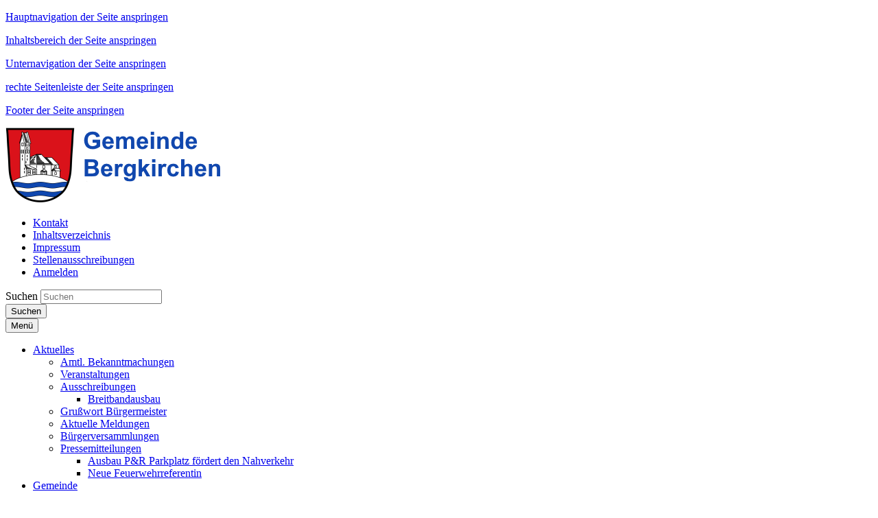

--- FILE ---
content_type: text/html; charset=utf-8
request_url: https://www.bergkirchen.de/impressum/
body_size: 123351
content:





















<!doctype html>
<html lang="de">
<head data-name="LdStandard-Photobox_2#head">
    

    









<!-- data-name="LdHtmlHead-Photobox_2" -->
<meta charset="utf-8">
<meta name="viewport" content="width=device-width, initial-scale=1.0" />
<meta name="msapplication-config" content="/templates/master/images/browserconfig.xml" />
<meta http-equiv="X-UA-Compatible" content="IE=edge" />
<link rel="shortcut icon" href="/templates/bergkirchen/images/favicon.ico" />
<link rel="apple-touch-icon" href="/templates/master/images/apple-icon-180x180.png" />
<link rel="manifest" href="/templates/master/images/manifest.json" />











<!-- data-name="LdBuilderCookieBasedContent-Master" -->



<script type="text/javascript">var googleapikey = 'AIzaSyC-k77N1KDSu9YUkc6ZIT1ZfY8dhJqOAco';</script>
<link href="/DependencyHandler.axd?s=L3RlbXBsYXRlcy9iZXJna2lyY2hlbi9jc3MvdGVtcGxhdGUuY3NzOy9jc3MvUGFja2FnZXMvZm9udC1hd2Vzb21lLmNzczsvY3NzL2xkUGFja2FnZXMvTGRMZWdhbHNDb29raWVTZWxlY3Rpb24uY3NzOw&amp;t=Css&amp;cdv=2025032601" type="text/css" rel="stylesheet"/>


















<!-- data-name="LdHookHtmlHead-Photobox_2" -->



    
        <meta name="description" content="" />
        <meta name="keywords" content="" />
        <meta name="robots" content="index, follow" />

    <title>Impressum | Gemeinde Bergkirchen</title>
    

    <meta name="searchtopic" content="Webpage" />
    <meta name="protected" content="False" />
    <meta name="cid" content="3885" />
    <meta name="updatedate" content="26.03.2025 08:30:44" />

    
    











<!-- data-name="LdHookBeforeHeadClosing-Photobox_2"-->


</head>

<body id="Standard" class="debug-mode-on no-mobile design-master design-master- design-submaster- design-bergkirchen i i8 is-not-invert hr-none hr-normal no-element-zoom sidebar-left-right" data-name="LdStandard-Photobox_2#body" data-map-type="openstreetmap">

    
        


<nav aria-label="Sprunglinks" id="Skiplinks" class="skiplinks text-right" data-name="LdSkiplinks-Photobox_2">
        <p class="mb-0">
            <a class="sr-only sr-only-focusable" href=#MainMenu>Hauptnavigation der Seite anspringen</a>
        </p>
        <p class="mb-0">
            <a class="sr-only sr-only-focusable" href=#Content>Inhaltsbereich der Seite anspringen</a>
        </p>
        <p class="mb-0">
            <a class="sr-only sr-only-focusable" href=#SidebarNavigation>Unternavigation der Seite anspringen</a>
        </p>
        <p class="mb-0">
            <a class="sr-only sr-only-focusable" href=#SidebarRight>rechte Seitenleiste der Seite anspringen</a>
        </p>
        <p class="mb-0">
            <a class="sr-only sr-only-focusable" href=#Footer>Footer der Seite anspringen</a>
        </p>
</nav>


    
    












<div id="Header" class=" header-content position-relative" data-name="LdWrapperHeader-Photobox_2">
    
</div>













<header id="ActionBar" class="actionbar-content  " data-name="LdHeaderActionbar-Photobox_2">

    

    <div class="container pt-3 ">
        <div class="row ">
            <div class="col-sm-12 col-md-5">
                









<div id="HeaderLogo" class="headerlogo headerlogo-content logo" data-name="LdHeaderLogo-Photobox_2">

        <div class="row">
            <div class="col">
                <a href="/" class="home" title="Zur Startseite von Gemeinde Bergkirchen">
                    <img class="img-fluid" src="/media/22721/gemeinde-blau.png?mode=crop&amp;height=110" title="Logo Gemeinde Bergkirchen" alt="Zur Startseite von Gemeinde Bergkirchen" />
                </a>
            </div>
        </div>

</div>

            </div>

            <div class="col-sm-12 col-md-7">

                
                    <div id="ActionBarMeta" class="row justify-content-sm-center">
                        <div class="col-sm-12">
                            











<nav id="MetaNavigation" aria-label="Meta-Navigation" class="nav-content  " data-name="LdMetaNavigation-Photobox_2">
    <ul class="nav meta d-inline-flex w-sm-down-100 justify-content-center justify-content-md-end  ">
                <li class="nav-item item-1 kontakt   ">
                    <a class="nav-link    linkint" target="_self" href="/kontakt/">
                        <div class="">
                            <div class="">
                                    <i class=" fa fa-envelope-o"></i>
                                <span class="d-inline-block"> Kontakt</span>
                            </div>
                        </div>
                    </a>
                </li>
                <li class="nav-item item-2 inhaltsverzeichnis   ">
                    <a class="nav-link    linkint" target="_self" href="/sitemap/">
                        <div class="">
                            <div class="">
                                <span class=""> Inhaltsverzeichnis</span>
                            </div>
                        </div>
                    </a>
                </li>
                <li class="nav-item item-3 impressum   ">
                    <a class="nav-link    linkint" target="_self" href="/impressum/">
                        <div class="">
                            <div class="">
                                <span class=""> Impressum</span>
                            </div>
                        </div>
                    </a>
                </li>
                <li class="nav-item item-4 stellenausschreibungen   ">
                    <a class="nav-link    linkint" target="_self" href="/rathaus-politik/stellenausschreibungen/">
                        <div class="">
                            <div class="">
                                <span class=""> Stellenausschreibungen</span>
                            </div>
                        </div>
                    </a>
                </li>


            <li class="nav-item   ">


        <div class="list-group list-group-horizontal">
            <a class="user-login" title="Anmelden" href="/meta/benutzeranmeldung/">
                <i class="fa fa-sign-in fa-fw" aria-hidden="true"></i>
                Anmelden
            </a>
        </div>
</li>
    </ul>
</nav>
                        </div>
                    </div>

                    <div id="ActionBarSearchbar" class="row justify-content-md-end">
                        <div class="col-sm-12 col-md-7 my-3">
                            <!--Donut#[base64]#-->

























<div id="Searchbar-4243745" class="row overflow-hidden  searchbar-content grid-content mb-0" data-name="LdBuilderSearchbar-Master">
    <div class="col  ">

        <div class="">

            
                            <form id="SearchbarSearchSearchBar" class="my-2" action="/meta/suche/" method="GET">
            <div class="input-group d-flex flex-row  ">
                    <label class="just-for-bitv" for="Inputfield-4243745">Suchen</label> 
                <input id="Inputfield-4243745" class="form-control search-autocomplete" type="text" name="q" placeholder="Suchen" value="" autocomplete="off">
                        <div class="input-group-prepend mr-0 ml-n1">
                        <button id="SearchBarButton-4243745" class="btn btn-default input-group-text d-block" type="submit" aria-label="Suche starten">

                    <i class="fa fa-search" aria-hidden="true"></i>
                    <span class="just-for-bitv">Suchen</span>

                        </button>
                        </div>
            </div>
                </form>
        </div>

    </div>
</div>


    <div class="d-none autocompletion-attributes"
         data-base-classname="Searchbar"
         data-source-url="/komx/Surface/LdSearch/AutoComplete?rootId=3857&amp;take=10"
         data-available-tags="[]"
         data-target-searchform-id="SearchbarSearchSearchBar"></div>

<!--EndDonut-->
                        </div>
                    </div>
            </div>
        </div>
    </div>
</header>














<div id="Topbar" class="topbar-content  sticky-top is-sticky" data-name="LdHeaderTopbar-Photobox_2">
    <div class=" ">
        <div class="row no-gutters ">
            <div class="col-sm-12 ">
                
                










        <nav id="MainMenu" aria-label="Hauptnavigation" class="bootstrap-style navbar navbar-expand-lg text-custom bg-width-fullwidth bg-primary double-tap mainmenu-content " data-name="LdMainMenu-Photobox_2#Bootstrap">
            <div class="container  ">
                <button class="navbar-toggler my-1 navbar-dark" type="button" data-toggle="collapse" data-target="#NavbarContent" aria-controls="NavbarContent" aria-expanded="false" >
                    
                    <!-- BITV: ESPRO-6027, Mobiler Menübutton hat falschen Markup -->
                    <span class="navbar-line"></span>
                    <span class="navbar-line"></span>
                    <span class="navbar-line"></span>
                    <span class="navbar-line"></span>
                    <span class="navbar-brand pt-1">Menü</span> <!-- BITV: ESPRO-6027 falscher Markup ausgetauscht -->
                </button>

                <div id="NavbarContent" class="navbar-singlecolor navbar-collapse collapse bg-transparent">
                    






        <ul class="navbar-nav mx-3 mx-lg-0 nav-level-1" data-name="LdMenu-Photobox_2#MainMenu#Level_1#MenuDepth_3">


                <li class="nav-item nav-item-1  dropdown">
                    <a role="button" class="nav-item-link nav-link nav-item-link text-wrap py-2 pl-2 py-lg-3 pl-lg-3 dropdown-toggle " href="/aktuelles/"  data-hover="dropdown" data-expand=""  aria-expanded="false" >
                        <span class="  "> Aktuelles

                            

                        </span>
                    </a>
        <ul class="dropdown-menu nav-level-2" data-name="LdMenu-Photobox_2#MainMenu#Level_2#MenuDepth_3">


                <li class="nav-sub-item-1  ">
                    <a role="button" class="nav-sub-item-link text-wrap py-2 pl-3 py-lg-2 pl-lg-2  " href="/aktuelles/amtl-bekanntmachungen/"  data-hover="" data-expand="" >
                        <span class="  pl-3 pl-lg-2 d-block"> Amtl. Bekanntmachungen

                            

                        </span>
                    </a>
		            
                </li>
                <li class="nav-sub-item-2  ">
                    <a role="button" class="nav-sub-item-link text-wrap py-2 pl-3 py-lg-2 pl-lg-2  " href="/aktuelles/veranstaltungen/"  data-hover="" data-expand="" >
                        <span class="  pl-3 pl-lg-2 d-block"> Veranstaltungen

                            

                        </span>
                    </a>
		            
                </li>
                <li class="nav-sub-item-3  dropdown-submenu ">
                    <a role="button" class="nav-sub-item-link text-wrap dropdown-toggle has-children py-2 pl-3 py-lg-2 pl-lg-2  " href="/aktuelles/ausschreibungen/"  data-hover="" data-expand=""  aria-expanded="false" >
                        <span class="  pl-3 pl-lg-2 d-block"> Ausschreibungen

                            

                        </span>
                    </a>
        <ul class="dropdown-menu nav-level-3" data-name="LdMenu-Photobox_2#MainMenu#Level_3#MenuDepth_3">


                <li class="nav-sub-item-1  ">
                    <a role="button" class="nav-sub-item-link text-wrap py-2 pl-4 py-lg-2 pl-lg-2  " href="/aktuelles/ausschreibungen/breitbandausbau/"  data-hover="" data-expand="" >
                        <span class="  pl-4 pl-lg-2 d-block"> Breitbandausbau

                            

                        </span>
                    </a>
		            
                </li>
        </ul>
		            
                        <i class="fa fa-angle-down nav-item-toggle py-2 py-lg-2 " aria-hidden="true" data-toggle="dropdown"></i>
                </li>
                <li class="nav-sub-item-4  ">
                    <a role="button" class="nav-sub-item-link text-wrap py-2 pl-3 py-lg-2 pl-lg-2  " href="/aktuelles/grusswort-buergermeister/"  data-hover="" data-expand="" >
                        <span class="  pl-3 pl-lg-2 d-block"> Gru&#223;wort B&#252;rgermeister

                            

                        </span>
                    </a>
		            
                </li>
                <li class="nav-sub-item-5  ">
                    <a role="button" class="nav-sub-item-link text-wrap py-2 pl-3 py-lg-2 pl-lg-2  " href="/aktuelles/aktuelle-meldungen/"  data-hover="" data-expand="" >
                        <span class="  pl-3 pl-lg-2 d-block"> Aktuelle Meldungen

                            

                        </span>
                    </a>
		            
                </li>
                <li class="nav-sub-item-6  ">
                    <a role="button" class="nav-sub-item-link text-wrap py-2 pl-3 py-lg-2 pl-lg-2  " href="https://www.bergkirchen.de/versammlung/"  data-hover="" data-expand="" >
                        <span class="  pl-3 pl-lg-2 d-block"> B&#252;rgerversammlungen

                            

                        </span>
                    </a>
		            
                </li>
                <li class="nav-sub-item-7  dropdown-submenu ">
                    <a role="button" class="nav-sub-item-link text-wrap dropdown-toggle has-children py-2 pl-3 py-lg-2 pl-lg-2  " href="/aktuelles/pressemitteilungen/"  data-hover="" data-expand=""  aria-expanded="false" >
                        <span class="  pl-3 pl-lg-2 d-block"> Pressemitteilungen

                            

                        </span>
                    </a>
        <ul class="dropdown-menu nav-level-3" data-name="LdMenu-Photobox_2#MainMenu#Level_3#MenuDepth_3">


                <li class="nav-sub-item-1  ">
                    <a role="button" class="nav-sub-item-link text-wrap py-2 pl-4 py-lg-2 pl-lg-2  " href="/aktuelles/pressemitteilungen/ausbau-pr-parkplatz-foerdert-den-nahverkehr/"  data-hover="" data-expand="" >
                        <span class="  pl-4 pl-lg-2 d-block"> Ausbau P&amp;R Parkplatz f&#246;rdert den Nahverkehr

                            

                        </span>
                    </a>
		            
                </li>
                <li class="nav-sub-item-2  ">
                    <a role="button" class="nav-sub-item-link text-wrap py-2 pl-4 py-lg-2 pl-lg-2  " href="/aktuelles/pressemitteilungen/neue-feuerwehrreferentin/"  data-hover="" data-expand="" >
                        <span class="  pl-4 pl-lg-2 d-block"> Neue Feuerwehrreferentin

                            

                        </span>
                    </a>
		            
                </li>
        </ul>
		            
                        <i class="fa fa-angle-down nav-item-toggle py-2 py-lg-2 " aria-hidden="true" data-toggle="dropdown"></i>
                </li>
        </ul>
		            
                        <i class="fa fa-angle-down nav-item-toggle py-2 py-lg-3 " aria-hidden="true" data-toggle="dropdown"></i>
                </li>
                <li class="nav-item nav-item-2  dropdown">
                    <a role="button" class="nav-item-link nav-link nav-item-link text-wrap py-2 pl-2 py-lg-3 pl-lg-3 dropdown-toggle " href="/gemeinde/"  data-hover="dropdown" data-expand=""  aria-expanded="false" >
                        <span class="  "> Gemeinde

                            

                        </span>
                    </a>
        <ul class="dropdown-menu nav-level-2" data-name="LdMenu-Photobox_2#MainMenu#Level_2#MenuDepth_3">


                <li class="nav-sub-item-1  ">
                    <a role="button" class="nav-sub-item-link text-wrap py-2 pl-3 py-lg-2 pl-lg-2  " href="/gemeinde/geschichte-der-gemeinde/"  data-hover="" data-expand="" >
                        <span class="  pl-3 pl-lg-2 d-block"> Geschichte der Gemeinde

                            

                        </span>
                    </a>
		            
                </li>
                <li class="nav-sub-item-2  ">
                    <a role="button" class="nav-sub-item-link text-wrap py-2 pl-3 py-lg-2 pl-lg-2  " href="/gemeinde/buergermeister-der-gemeinde-bergkirchen/"  data-hover="" data-expand="" >
                        <span class="  pl-3 pl-lg-2 d-block"> B&#252;rgermeister der Gemeinde Bergkirchen

                            

                        </span>
                    </a>
		            
                </li>
                <li class="nav-sub-item-3  ">
                    <a role="button" class="nav-sub-item-link text-wrap py-2 pl-3 py-lg-2 pl-lg-2  " href="/gemeinde/gemeindedaten-und-einwohnerentwicklung/"  data-hover="" data-expand="" >
                        <span class="  pl-3 pl-lg-2 d-block"> Gemeindedaten und Einwohnerentwicklung

                            

                        </span>
                    </a>
		            
                </li>
                <li class="nav-sub-item-4  ">
                    <a role="button" class="nav-sub-item-link text-wrap py-2 pl-3 py-lg-2 pl-lg-2  " href="/gemeinde/gemeindeblatt/"  data-hover="" data-expand="" >
                        <span class="  pl-3 pl-lg-2 d-block"> Gemeindeblatt

                            

                        </span>
                    </a>
		            
                </li>
                <li class="nav-sub-item-5  ">
                    <a role="button" class="nav-sub-item-link text-wrap py-2 pl-3 py-lg-2 pl-lg-2  " href="/gemeinde/ortsplan/"  data-hover="" data-expand="" >
                        <span class="  pl-3 pl-lg-2 d-block"> Ortsplan

                            

                        </span>
                    </a>
		            
                </li>
                <li class="nav-sub-item-6  ">
                    <a role="button" class="nav-sub-item-link text-wrap py-2 pl-3 py-lg-2 pl-lg-2  " href="/gemeinde/gemeindewappen/"  data-hover="" data-expand="" >
                        <span class="  pl-3 pl-lg-2 d-block"> Gemeindewappen

                            

                        </span>
                    </a>
		            
                </li>
                <li class="nav-sub-item-7  ">
                    <a role="button" class="nav-sub-item-link text-wrap py-2 pl-3 py-lg-2 pl-lg-2  " href="/gemeinde/chronik-von-hubert-eberl/"  data-hover="" data-expand="" >
                        <span class="  pl-3 pl-lg-2 d-block"> Chronik von Hubert Eberl

                            

                        </span>
                    </a>
		            
                </li>
        </ul>
		            
                        <i class="fa fa-angle-down nav-item-toggle py-2 py-lg-3 " aria-hidden="true" data-toggle="dropdown"></i>
                </li>
                <li class="nav-item nav-item-3  dropdown">
                    <a role="button" class="nav-item-link nav-link nav-item-link text-wrap py-2 pl-2 py-lg-3 pl-lg-3 dropdown-toggle " href="/rathaus-politik/"  data-hover="dropdown" data-expand=""  aria-expanded="false" >
                        <span class="  "> Rathaus &amp; Politik

                            

                        </span>
                    </a>
        <ul class="dropdown-menu nav-level-2" data-name="LdMenu-Photobox_2#MainMenu#Level_2#MenuDepth_3">


                <li class="nav-sub-item-1  ">
                    <a role="button" class="nav-sub-item-link text-wrap py-2 pl-3 py-lg-2 pl-lg-2  " href="/rathaus-politik/amtl-bekanntmachungen/"  data-hover="" data-expand="" >
                        <span class="  pl-3 pl-lg-2 d-block"> Amtl. Bekanntmachungen

                            

                        </span>
                    </a>
		            
                </li>
                <li class="nav-sub-item-2  ">
                    <a role="button" class="nav-sub-item-link text-wrap py-2 pl-3 py-lg-2 pl-lg-2  " href="/rathaus-politik/gemeinderat/"  data-hover="" data-expand="" >
                        <span class="  pl-3 pl-lg-2 d-block"> Gemeinderat

                            

                        </span>
                    </a>
		            
                </li>
                <li class="nav-sub-item-3  ">
                    <a role="button" class="nav-sub-item-link text-wrap py-2 pl-3 py-lg-2 pl-lg-2  " href="/rathaus-politik/gremien/"  data-hover="" data-expand="" >
                        <span class="  pl-3 pl-lg-2 d-block"> Gremien

                            

                        </span>
                    </a>
		            
                </li>
                <li class="nav-sub-item-4  ">
                    <a role="button" class="nav-sub-item-link text-wrap py-2 pl-3 py-lg-2 pl-lg-2  " href="/rathaus-politik/sitzungsdienst/"  data-hover="" data-expand="" >
                        <span class="  pl-3 pl-lg-2 d-block"> Sitzungsdienst

                            

                        </span>
                    </a>
		            
                </li>
                <li class="nav-sub-item-5  ">
                    <a role="button" class="nav-sub-item-link text-wrap py-2 pl-3 py-lg-2 pl-lg-2  " href="/rathaus-politik/sitzungsniederschriften-oeffentlicher-teil/"  data-hover="" data-expand="" >
                        <span class="  pl-3 pl-lg-2 d-block"> Sitzungsniederschriften &#246;ffentlicher Teil

                            

                        </span>
                    </a>
		            
                </li>
                <li class="nav-sub-item-6  ">
                    <a role="button" class="nav-sub-item-link text-wrap py-2 pl-3 py-lg-2 pl-lg-2  " href="/rathaus-politik/buergerstiftung-bergkirchen/"  data-hover="" data-expand="" >
                        <span class="  pl-3 pl-lg-2 d-block"> B&#252;rgerstiftung Bergkirchen

                            

                        </span>
                    </a>
		            
                </li>
                <li class="nav-sub-item-7  ">
                    <a role="button" class="nav-sub-item-link text-wrap py-2 pl-3 py-lg-2 pl-lg-2  " href="/rathaus-politik/satzungen-und-verordnungen/"  data-hover="" data-expand="" >
                        <span class="  pl-3 pl-lg-2 d-block"> Satzungen und Verordnungen

                            

                        </span>
                    </a>
		            
                </li>
                <li class="nav-sub-item-8  ">
                    <a role="button" class="nav-sub-item-link text-wrap py-2 pl-3 py-lg-2 pl-lg-2  " href="/rathaus-politik/maengelmelder/"  data-hover="" data-expand="" >
                        <span class="  pl-3 pl-lg-2 d-block"> M&#228;ngelmelder

                            

                        </span>
                    </a>
		            
                </li>
                <li class="nav-sub-item-9  ">
                    <a role="button" class="nav-sub-item-link text-wrap py-2 pl-3 py-lg-2 pl-lg-2  " href="/rathaus-politik/unsere-onlineleistungen-und-formulare-im-bayernportal/"  data-hover="" data-expand="" >
                        <span class="  pl-3 pl-lg-2 d-block"> Unsere Onlineleistungen und Formulare im BayernPortal

                            

                        </span>
                    </a>
		            
                </li>
                <li class="nav-sub-item-10  ">
                    <a role="button" class="nav-sub-item-link text-wrap py-2 pl-3 py-lg-2 pl-lg-2  " href="/rathaus-politik/behoerdenwegweiser-und-ansprechpartner/"  data-hover="" data-expand="" >
                        <span class="  pl-3 pl-lg-2 d-block"> Beh&#246;rdenwegweiser und Ansprechpartner

                            

                        </span>
                    </a>
		            
                </li>
                <li class="nav-sub-item-11  ">
                    <a role="button" class="nav-sub-item-link text-wrap py-2 pl-3 py-lg-2 pl-lg-2  " href="/rathaus-politik/fundbuero/"  data-hover="" data-expand="" >
                        <span class="  pl-3 pl-lg-2 d-block"> Fundb&#252;ro

                            

                        </span>
                    </a>
		            
                </li>
                <li class="nav-sub-item-12  ">
                    <a role="button" class="nav-sub-item-link text-wrap py-2 pl-3 py-lg-2 pl-lg-2  " href="/rathaus-politik/buergermedaillentraeger-und-ehrenbuerger/"  data-hover="" data-expand="" >
                        <span class="  pl-3 pl-lg-2 d-block"> B&#252;rgermedaillentr&#228;ger und Ehrenb&#252;rger

                            

                        </span>
                    </a>
		            
                </li>
                <li class="nav-sub-item-13  ">
                    <a role="button" class="nav-sub-item-link text-wrap py-2 pl-3 py-lg-2 pl-lg-2  " href="/rathaus-politik/rentensprechtage-2025/"  data-hover="" data-expand="" >
                        <span class="  pl-3 pl-lg-2 d-block"> Rentensprechtage 2025

                            

                        </span>
                    </a>
		            
                </li>
                <li class="nav-sub-item-14  ">
                    <a role="button" class="nav-sub-item-link text-wrap py-2 pl-3 py-lg-2 pl-lg-2  " href="/rathaus-politik/stellenausschreibungen/"  data-hover="" data-expand="" >
                        <span class="  pl-3 pl-lg-2 d-block"> Stellenausschreibungen

                            

                        </span>
                    </a>
		            
                </li>
        </ul>
		            
                        <i class="fa fa-angle-down nav-item-toggle py-2 py-lg-3 " aria-hidden="true" data-toggle="dropdown"></i>
                </li>
                <li class="nav-item nav-item-4  dropdown">
                    <a role="button" class="nav-item-link nav-link nav-item-link text-wrap py-2 pl-2 py-lg-3 pl-lg-3 dropdown-toggle " href="/leben-in-bergkirchen/"  data-hover="dropdown" data-expand=""  aria-expanded="false" >
                        <span class="  "> Leben in Bergkirchen

                            

                        </span>
                    </a>
        <ul class="dropdown-menu nav-level-2" data-name="LdMenu-Photobox_2#MainMenu#Level_2#MenuDepth_3">


                <li class="nav-sub-item-1  dropdown-submenu ">
                    <a role="button" class="nav-sub-item-link text-wrap dropdown-toggle has-children py-2 pl-3 py-lg-2 pl-lg-2  " href="/leben-in-bergkirchen/mobilitaet-und-verkehr/"  data-hover="" data-expand=""  aria-expanded="false" >
                        <span class="  pl-3 pl-lg-2 d-block"> Mobilit&#228;t und Verkehr

                            

                        </span>
                    </a>
        <ul class="dropdown-menu nav-level-3" data-name="LdMenu-Photobox_2#MainMenu#Level_3#MenuDepth_3">


                <li class="nav-sub-item-1  ">
                    <a role="button" class="nav-sub-item-link text-wrap py-2 pl-4 py-lg-2 pl-lg-2  " href="/leben-in-bergkirchen/mobilitaet-und-verkehr/buergerbus/"  data-hover="" data-expand="" >
                        <span class="  pl-4 pl-lg-2 d-block"> B&#252;rgerbus

                            

                        </span>
                    </a>
		            
                </li>
                <li class="nav-sub-item-2  ">
                    <a role="button" class="nav-sub-item-link text-wrap py-2 pl-4 py-lg-2 pl-lg-2  " href="/leben-in-bergkirchen/mobilitaet-und-verkehr/mitfahrerbank/"  data-hover="" data-expand="" >
                        <span class="  pl-4 pl-lg-2 d-block"> Mitfahrerbank

                            

                        </span>
                    </a>
		            
                </li>
                <li class="nav-sub-item-3  ">
                    <a role="button" class="nav-sub-item-link text-wrap py-2 pl-4 py-lg-2 pl-lg-2  " href="/leben-in-bergkirchen/mobilitaet-und-verkehr/mvv-handy-und-onlineticket/" target="_blank" data-hover="" data-expand="" >
                        <span class="  pl-4 pl-lg-2 d-block"> MVV Handy- und Onlineticket

                            

                        </span>
                    </a>
		            
                </li>
                <li class="nav-sub-item-4  ">
                    <a role="button" class="nav-sub-item-link text-wrap py-2 pl-4 py-lg-2 pl-lg-2  " href="/leben-in-bergkirchen/mobilitaet-und-verkehr/mvv-fahrplanauskunft/" target="_blank" data-hover="" data-expand="" >
                        <span class="  pl-4 pl-lg-2 d-block"> MVV Fahrplanauskunft

                            

                        </span>
                    </a>
		            
                </li>
        </ul>
		            
                        <i class="fa fa-angle-down nav-item-toggle py-2 py-lg-2 " aria-hidden="true" data-toggle="dropdown"></i>
                </li>
                <li class="nav-sub-item-2  ">
                    <a role="button" class="nav-sub-item-link text-wrap py-2 pl-3 py-lg-2 pl-lg-2  " href="/leben-in-bergkirchen/kinderbetreuung/"  data-hover="" data-expand="" >
                        <span class="  pl-3 pl-lg-2 d-block"> Kinderbetreuung

                            

                        </span>
                    </a>
		            
                </li>
                <li class="nav-sub-item-3  dropdown-submenu ">
                    <a role="button" class="nav-sub-item-link text-wrap dropdown-toggle has-children py-2 pl-3 py-lg-2 pl-lg-2  " href="/leben-in-bergkirchen/senioren-und-soziales/"  data-hover="" data-expand=""  aria-expanded="false" >
                        <span class="  pl-3 pl-lg-2 d-block"> Senioren und Soziales

                            

                        </span>
                    </a>
        <ul class="dropdown-menu nav-level-3" data-name="LdMenu-Photobox_2#MainMenu#Level_3#MenuDepth_3">


                <li class="nav-sub-item-1  ">
                    <a role="button" class="nav-sub-item-link text-wrap py-2 pl-4 py-lg-2 pl-lg-2  " href="/leben-in-bergkirchen/senioren-und-soziales/intergenerative-anlaufstelle/"  data-hover="" data-expand="" >
                        <span class="  pl-4 pl-lg-2 d-block"> Intergenerative Anlaufstelle

                            

                        </span>
                    </a>
		            
                </li>
                <li class="nav-sub-item-2  ">
                    <a role="button" class="nav-sub-item-link text-wrap py-2 pl-4 py-lg-2 pl-lg-2  " href="/leben-in-bergkirchen/senioren-und-soziales/senioren/"  data-hover="" data-expand="" >
                        <span class="  pl-4 pl-lg-2 d-block"> Senioren

                            

                        </span>
                    </a>
		            
                </li>
                <li class="nav-sub-item-3  ">
                    <a role="button" class="nav-sub-item-link text-wrap py-2 pl-4 py-lg-2 pl-lg-2  " href="/leben-in-bergkirchen/senioren-und-soziales/menschen-mit-behinderung/"  data-hover="" data-expand="" >
                        <span class="  pl-4 pl-lg-2 d-block"> Menschen mit Behinderung

                            

                        </span>
                    </a>
		            
                </li>
                <li class="nav-sub-item-4  ">
                    <a role="button" class="nav-sub-item-link text-wrap py-2 pl-4 py-lg-2 pl-lg-2  " href="/leben-in-bergkirchen/senioren-und-soziales/nachbarschaftshilfe-bergkirchen/"  data-hover="" data-expand="" >
                        <span class="  pl-4 pl-lg-2 d-block"> Nachbarschaftshilfe Bergkirchen

                            

                        </span>
                    </a>
		            
                </li>
                <li class="nav-sub-item-5  ">
                    <a role="button" class="nav-sub-item-link text-wrap py-2 pl-4 py-lg-2 pl-lg-2  " href="/leben-in-bergkirchen/senioren-und-soziales/soziale-einrichtungen/"  data-hover="" data-expand="" >
                        <span class="  pl-4 pl-lg-2 d-block"> Soziale Einrichtungen

                            

                        </span>
                    </a>
		            
                </li>
                <li class="nav-sub-item-6  ">
                    <a role="button" class="nav-sub-item-link text-wrap py-2 pl-4 py-lg-2 pl-lg-2  " href="/leben-in-bergkirchen/senioren-und-soziales/projekt-marktplatz-der-generationen/"  data-hover="" data-expand="" >
                        <span class="  pl-4 pl-lg-2 d-block"> Projekt &quot;Marktplatz der Generationen&quot;

                            

                        </span>
                    </a>
		            
                </li>
                <li class="nav-sub-item-7  ">
                    <a role="button" class="nav-sub-item-link text-wrap py-2 pl-4 py-lg-2 pl-lg-2  " href="/leben-in-bergkirchen/senioren-und-soziales/beratungsstelle-eutb-fuer-menschen-mit-behinderung/"  data-hover="" data-expand="" >
                        <span class="  pl-4 pl-lg-2 d-block"> Beratungsstelle EUTB f&#252;r Menschen mit Behinderung

                            

                        </span>
                    </a>
		            
                </li>
        </ul>
		            
                        <i class="fa fa-angle-down nav-item-toggle py-2 py-lg-2 " aria-hidden="true" data-toggle="dropdown"></i>
                </li>
                <li class="nav-sub-item-4  ">
                    <a role="button" class="nav-sub-item-link text-wrap py-2 pl-3 py-lg-2 pl-lg-2  " href="/leben-in-bergkirchen/kirchen-und-friedhoefe/"  data-hover="" data-expand="" >
                        <span class="  pl-3 pl-lg-2 d-block"> Kirchen und Friedh&#246;fe

                            

                        </span>
                    </a>
		            
                </li>
                <li class="nav-sub-item-5  ">
                    <a role="button" class="nav-sub-item-link text-wrap py-2 pl-3 py-lg-2 pl-lg-2  " href="https://www.bergkirchen.de/feuerwehr/"  data-hover="" data-expand="" >
                        <span class="  pl-3 pl-lg-2 d-block"> Feuerwehren

                            

                        </span>
                    </a>
		            
                </li>
                <li class="nav-sub-item-6  dropdown-submenu ">
                    <a role="button" class="nav-sub-item-link text-wrap dropdown-toggle has-children py-2 pl-3 py-lg-2 pl-lg-2  " href="/leben-in-bergkirchen/vereine/"  data-hover="" data-expand=""  aria-expanded="false" >
                        <span class="  pl-3 pl-lg-2 d-block"> Vereine

                            

                        </span>
                    </a>
        <ul class="dropdown-menu nav-level-3" data-name="LdMenu-Photobox_2#MainMenu#Level_3#MenuDepth_3">


                <li class="nav-sub-item-1  ">
                    <a role="button" class="nav-sub-item-link text-wrap py-2 pl-4 py-lg-2 pl-lg-2  " href="/leben-in-bergkirchen/vereine/vereinsmeldung/"  data-hover="" data-expand="" >
                        <span class="  pl-4 pl-lg-2 d-block"> Vereinsmeldung

                            

                        </span>
                    </a>
		            
                </li>
        </ul>
		            
                        <i class="fa fa-angle-down nav-item-toggle py-2 py-lg-2 " aria-hidden="true" data-toggle="dropdown"></i>
                </li>
                <li class="nav-sub-item-7  ">
                    <a role="button" class="nav-sub-item-link text-wrap py-2 pl-3 py-lg-2 pl-lg-2  " href="/leben-in-bergkirchen/kultur-und-begegnung/"  data-hover="" data-expand="" >
                        <span class="  pl-3 pl-lg-2 d-block"> Kultur und Begegnung

                            

                        </span>
                    </a>
		            
                </li>
                <li class="nav-sub-item-8  dropdown-submenu ">
                    <a role="button" class="nav-sub-item-link text-wrap dropdown-toggle has-children py-2 pl-3 py-lg-2 pl-lg-2  " href="/leben-in-bergkirchen/jugendarbeit/"  data-hover="" data-expand=""  aria-expanded="false" >
                        <span class="  pl-3 pl-lg-2 d-block"> Jugendarbeit

                            

                        </span>
                    </a>
        <ul class="dropdown-menu nav-level-3" data-name="LdMenu-Photobox_2#MainMenu#Level_3#MenuDepth_3">


                <li class="nav-sub-item-1  ">
                    <a role="button" class="nav-sub-item-link text-wrap py-2 pl-4 py-lg-2 pl-lg-2  " href="/leben-in-bergkirchen/jugendarbeit/gemeindejugendarbeit/"  data-hover="" data-expand="" >
                        <span class="  pl-4 pl-lg-2 d-block"> Gemeindejugendarbeit

                            

                        </span>
                    </a>
		            
                </li>
                <li class="nav-sub-item-2  ">
                    <a role="button" class="nav-sub-item-link text-wrap py-2 pl-4 py-lg-2 pl-lg-2  " href="/leben-in-bergkirchen/jugendarbeit/jugendfreizeitkarte/"  data-hover="" data-expand="" >
                        <span class="  pl-4 pl-lg-2 d-block"> Jugendfreizeitkarte

                            

                        </span>
                    </a>
		            
                </li>
        </ul>
		            
                        <i class="fa fa-angle-down nav-item-toggle py-2 py-lg-2 " aria-hidden="true" data-toggle="dropdown"></i>
                </li>
                <li class="nav-sub-item-9  ">
                    <a role="button" class="nav-sub-item-link text-wrap py-2 pl-3 py-lg-2 pl-lg-2  " href="/leben-in-bergkirchen/gesundheit/"  data-hover="" data-expand="" >
                        <span class="  pl-3 pl-lg-2 d-block"> Gesundheit

                            

                        </span>
                    </a>
		            
                </li>
                <li class="nav-sub-item-10  ">
                    <a role="button" class="nav-sub-item-link text-wrap py-2 pl-3 py-lg-2 pl-lg-2  " href="/leben-in-bergkirchen/buecherei/"  data-hover="" data-expand="" >
                        <span class="  pl-3 pl-lg-2 d-block"> B&#252;cherei

                            

                        </span>
                    </a>
		            
                </li>
                <li class="nav-sub-item-11  ">
                    <a role="button" class="nav-sub-item-link text-wrap py-2 pl-3 py-lg-2 pl-lg-2  " href="/leben-in-bergkirchen/ver-und-entsorgung/"  data-hover="" data-expand="" >
                        <span class="  pl-3 pl-lg-2 d-block"> Ver- und Entsorgung

                            

                        </span>
                    </a>
		            
                </li>
                <li class="nav-sub-item-12  ">
                    <a role="button" class="nav-sub-item-link text-wrap py-2 pl-3 py-lg-2 pl-lg-2  " href="/leben-in-bergkirchen/schulen/"  data-hover="" data-expand="" >
                        <span class="  pl-3 pl-lg-2 d-block"> Schulen

                            

                        </span>
                    </a>
		            
                </li>
                <li class="nav-sub-item-13  ">
                    <a role="button" class="nav-sub-item-link text-wrap py-2 pl-3 py-lg-2 pl-lg-2  " href="/leben-in-bergkirchen/gaststaetten-und-hotels/"  data-hover="" data-expand="" >
                        <span class="  pl-3 pl-lg-2 d-block"> Gastst&#228;tten und Hotels

                            

                        </span>
                    </a>
		            
                </li>
                <li class="nav-sub-item-14  ">
                    <a role="button" class="nav-sub-item-link text-wrap py-2 pl-3 py-lg-2 pl-lg-2  " href="/leben-in-bergkirchen/kunst-in-bergkirchen/"  data-hover="" data-expand="" >
                        <span class="  pl-3 pl-lg-2 d-block"> Kunst in Bergkirchen

                            

                        </span>
                    </a>
		            
                </li>
                <li class="nav-sub-item-15  ">
                    <a role="button" class="nav-sub-item-link text-wrap py-2 pl-3 py-lg-2 pl-lg-2  " href="/leben-in-bergkirchen/bruno-bergkirchen-rettet-unsere-ortschaften/"  data-hover="" data-expand="" >
                        <span class="  pl-3 pl-lg-2 d-block"> BRUNO - Bergkirchen rettet unsere Ortschaften

                            

                        </span>
                    </a>
		            
                </li>
        </ul>
		            
                        <i class="fa fa-angle-down nav-item-toggle py-2 py-lg-3 " aria-hidden="true" data-toggle="dropdown"></i>
                </li>
                <li class="nav-item nav-item-5  dropdown">
                    <a role="button" class="nav-item-link nav-link nav-item-link text-wrap py-2 pl-2 py-lg-3 pl-lg-3 dropdown-toggle " href="/wirtschaft-bauen-energie/"  data-hover="dropdown" data-expand=""  aria-expanded="false" >
                        <span class="  "> Wirtschaft, Bauen &amp; Energie

                            

                        </span>
                    </a>
        <ul class="dropdown-menu nav-level-2" data-name="LdMenu-Photobox_2#MainMenu#Level_2#MenuDepth_3">


                <li class="nav-sub-item-1  ">
                    <a role="button" class="nav-sub-item-link text-wrap py-2 pl-3 py-lg-2 pl-lg-2  " href="/wirtschaft-bauen-energie/gewerbegebiete/"  data-hover="" data-expand="" >
                        <span class="  pl-3 pl-lg-2 d-block"> Gewerbegebiete

                            

                        </span>
                    </a>
		            
                </li>
                <li class="nav-sub-item-2  ">
                    <a role="button" class="nav-sub-item-link text-wrap py-2 pl-3 py-lg-2 pl-lg-2  " href="/wirtschaft-bauen-energie/fernwaermeversorgung/"  data-hover="" data-expand="" >
                        <span class="  pl-3 pl-lg-2 d-block"> Fernw&#228;rmeversorgung

                            

                        </span>
                    </a>
		            
                </li>
                <li class="nav-sub-item-3  ">
                    <a role="button" class="nav-sub-item-link text-wrap py-2 pl-3 py-lg-2 pl-lg-2  " href="/wirtschaft-bauen-energie/weitere-informationen/"  data-hover="" data-expand="" >
                        <span class="  pl-3 pl-lg-2 d-block"> Weitere Informationen

                            

                        </span>
                    </a>
		            
                </li>
                <li class="nav-sub-item-4  ">
                    <a role="button" class="nav-sub-item-link text-wrap py-2 pl-3 py-lg-2 pl-lg-2  " href="https://www.bergkirchen.de/bauleitplanung/"  data-hover="" data-expand="" >
                        <span class="  pl-3 pl-lg-2 d-block"> Bauleitplanung und Bebauungspl&#228;ne

                            

                        </span>
                    </a>
		            
                </li>
                <li class="nav-sub-item-5  ">
                    <a role="button" class="nav-sub-item-link text-wrap py-2 pl-3 py-lg-2 pl-lg-2  " href="/wirtschaft-bauen-energie/vergabe-von-bauland/"  data-hover="" data-expand="" >
                        <span class="  pl-3 pl-lg-2 d-block"> Vergabe von Bauland

                            

                        </span>
                    </a>
		            
                </li>
                <li class="nav-sub-item-6  ">
                    <a role="button" class="nav-sub-item-link text-wrap py-2 pl-3 py-lg-2 pl-lg-2  " href="/wirtschaft-bauen-energie/energiemonitor/" target="_blank" data-hover="" data-expand="" >
                        <span class="  pl-3 pl-lg-2 d-block"> Energiemonitor

                            

                        </span>
                    </a>
		            
                </li>
                <li class="nav-sub-item-7  ">
                    <a role="button" class="nav-sub-item-link text-wrap py-2 pl-3 py-lg-2 pl-lg-2  " href="/wirtschaft-bauen-energie/ausbau-der-windenergie/"  data-hover="" data-expand="" >
                        <span class="  pl-3 pl-lg-2 d-block"> Ausbau der Windenergie

                            

                        </span>
                    </a>
		            
                </li>
                <li class="nav-sub-item-8  ">
                    <a role="button" class="nav-sub-item-link text-wrap py-2 pl-3 py-lg-2 pl-lg-2  " href="/wirtschaft-bauen-energie/energiegenossenschaft-bergkirchen/"  data-hover="" data-expand="" >
                        <span class="  pl-3 pl-lg-2 d-block"> Energiegenossenschaft Bergkirchen

                            

                        </span>
                    </a>
		            
                </li>
        </ul>
		            
                        <i class="fa fa-angle-down nav-item-toggle py-2 py-lg-3 " aria-hidden="true" data-toggle="dropdown"></i>
                </li>
                <li class="nav-item nav-item-6  dropdown">
                    <a role="button" class="nav-item-link nav-link nav-item-link text-wrap py-2 pl-2 py-lg-3 pl-lg-3 dropdown-toggle " href="/freizeit-kultur/"  data-hover="dropdown" data-expand=""  aria-expanded="false" >
                        <span class="  "> Freizeit &amp; Kultur

                            

                        </span>
                    </a>
        <ul class="dropdown-menu nav-level-2" data-name="LdMenu-Photobox_2#MainMenu#Level_2#MenuDepth_3">


                <li class="nav-sub-item-1  ">
                    <a role="button" class="nav-sub-item-link text-wrap py-2 pl-3 py-lg-2 pl-lg-2  " href="/freizeit-kultur/kultur-und-begegnung/"  data-hover="" data-expand="" >
                        <span class="  pl-3 pl-lg-2 d-block"> Kultur und Begegnung

                            

                        </span>
                    </a>
		            
                </li>
                <li class="nav-sub-item-2  ">
                    <a role="button" class="nav-sub-item-link text-wrap py-2 pl-3 py-lg-2 pl-lg-2  " href="/freizeit-kultur/badeseen/"  data-hover="" data-expand="" >
                        <span class="  pl-3 pl-lg-2 d-block"> Badeseen

                            

                        </span>
                    </a>
		            
                </li>
                <li class="nav-sub-item-3  ">
                    <a role="button" class="nav-sub-item-link text-wrap py-2 pl-3 py-lg-2 pl-lg-2  " href="/freizeit-kultur/hoftheater-bergkirchen/"  data-hover="" data-expand="" >
                        <span class="  pl-3 pl-lg-2 d-block"> Hoftheater Bergkirchen

                            

                        </span>
                    </a>
		            
                </li>
                <li class="nav-sub-item-4  ">
                    <a role="button" class="nav-sub-item-link text-wrap py-2 pl-3 py-lg-2 pl-lg-2  " href="/freizeit-kultur/kinderspielplaetze/"  data-hover="" data-expand="" >
                        <span class="  pl-3 pl-lg-2 d-block"> Kinderspielpl&#228;tze

                            

                        </span>
                    </a>
		            
                </li>
                <li class="nav-sub-item-5  dropdown-submenu ">
                    <a role="button" class="nav-sub-item-link text-wrap dropdown-toggle has-children py-2 pl-3 py-lg-2 pl-lg-2  " href="/freizeit-kultur/vhs-bergkirchen/"  data-hover="" data-expand=""  aria-expanded="false" >
                        <span class="  pl-3 pl-lg-2 d-block"> vhs Bergkirchen

                            

                        </span>
                    </a>
        <ul class="dropdown-menu nav-level-3" data-name="LdMenu-Photobox_2#MainMenu#Level_3#MenuDepth_3">


                <li class="nav-sub-item-1  ">
                    <a role="button" class="nav-sub-item-link text-wrap py-2 pl-4 py-lg-2 pl-lg-2  " href="/freizeit-kultur/vhs-bergkirchen/hoerpfade-die-klingende-landkarte/"  data-hover="" data-expand="" >
                        <span class="  pl-4 pl-lg-2 d-block"> H&#246;rpfade - die klingende Landkarte

                            

                        </span>
                    </a>
		            
                </li>
        </ul>
		            
                        <i class="fa fa-angle-down nav-item-toggle py-2 py-lg-2 " aria-hidden="true" data-toggle="dropdown"></i>
                </li>
                <li class="nav-sub-item-6  dropdown-submenu ">
                    <a role="button" class="nav-sub-item-link text-wrap dropdown-toggle has-children py-2 pl-3 py-lg-2 pl-lg-2  " href="/freizeit-kultur/freizeitgestaltung/"  data-hover="" data-expand=""  aria-expanded="false" >
                        <span class="  pl-3 pl-lg-2 d-block"> Freizeitgestaltung

                            

                        </span>
                    </a>
        <ul class="dropdown-menu nav-level-3" data-name="LdMenu-Photobox_2#MainMenu#Level_3#MenuDepth_3">


                <li class="nav-sub-item-1  ">
                    <a role="button" class="nav-sub-item-link text-wrap py-2 pl-4 py-lg-2 pl-lg-2  " href="/freizeit-kultur/freizeitgestaltung/kart-palast-funpark/"  data-hover="" data-expand="" >
                        <span class="  pl-4 pl-lg-2 d-block"> Kart Palast Funpark

                            

                        </span>
                    </a>
		            
                </li>
                <li class="nav-sub-item-2  ">
                    <a role="button" class="nav-sub-item-link text-wrap py-2 pl-4 py-lg-2 pl-lg-2  " href="/freizeit-kultur/freizeitgestaltung/muenchner-golf-eschenried/"  data-hover="" data-expand="" >
                        <span class="  pl-4 pl-lg-2 d-block"> M&#252;nchner Golf Eschenried

                            

                        </span>
                    </a>
		            
                </li>
                <li class="nav-sub-item-3  ">
                    <a role="button" class="nav-sub-item-link text-wrap py-2 pl-4 py-lg-2 pl-lg-2  " href="/freizeit-kultur/freizeitgestaltung/ski-lift-monte-kienader/"  data-hover="" data-expand="" >
                        <span class="  pl-4 pl-lg-2 d-block"> Ski-Lift Monte Kienader

                            

                        </span>
                    </a>
		            
                </li>
                <li class="nav-sub-item-4  ">
                    <a role="button" class="nav-sub-item-link text-wrap py-2 pl-4 py-lg-2 pl-lg-2  " href="/freizeit-kultur/freizeitgestaltung/skatepark/"  data-hover="" data-expand="" >
                        <span class="  pl-4 pl-lg-2 d-block"> Skatepark

                            

                        </span>
                    </a>
		            
                </li>
                <li class="nav-sub-item-5  ">
                    <a role="button" class="nav-sub-item-link text-wrap py-2 pl-4 py-lg-2 pl-lg-2  " href="/freizeit-kultur/freizeitgestaltung/freizeiterlebnisweg-an-der-maisach/"  data-hover="" data-expand="" >
                        <span class="  pl-4 pl-lg-2 d-block"> Freizeiterlebnisweg an der Maisach

                            

                        </span>
                    </a>
		            
                </li>
                <li class="nav-sub-item-6  ">
                    <a role="button" class="nav-sub-item-link text-wrap py-2 pl-4 py-lg-2 pl-lg-2  " href="/freizeit-kultur/freizeitgestaltung/raeuber-kneissl-radweg/"  data-hover="" data-expand="" >
                        <span class="  pl-4 pl-lg-2 d-block"> R&#228;uber Knei&#223;l Radweg

                            

                        </span>
                    </a>
		            
                </li>
        </ul>
		            
                        <i class="fa fa-angle-down nav-item-toggle py-2 py-lg-2 " aria-hidden="true" data-toggle="dropdown"></i>
                </li>
        </ul>
		            
                        <i class="fa fa-angle-down nav-item-toggle py-2 py-lg-3 " aria-hidden="true" data-toggle="dropdown"></i>
                </li>
        </ul>

                </div>


            </div>
        </nav>




            </div>
        </div>
    </div>
</div>












<section id="HeaderImageSlideshow" class="headerimageslideshow-content headerimageslideshow-content mb-4 mt-4" data-name="LdHeaderImageSlideshow-Photobox_2">
    













    <!-- data-name="LdHeaderImageCarousel-Photobox_2" -->














    <div id="Carousel-3646310" class="container  " data-name="LdBuilderSlideshow-Master">
        <div class="row no-gutters">
            <div class="col ">
                <div id="LdCarouselHeaderImageCarousel-2296768" class="carousel slide carousel-fade cover caption-horizontal-left caption-vertical-bottom  indicators-horizontal-right indicators-vertical-bottom" data-ride="carousel" data-interval="6000">
                        <ol class="carousel-indicators indicator-style-dash " data-name="LdBuilderSlideshow-Master#Indicators">
                                    <li data-target="#LdCarouselHeaderImageCarousel-2296768" data-slide-to="0" class="active size-big  "></li>
                                    <li data-target="#LdCarouselHeaderImageCarousel-2296768" data-slide-to="1" class=" size-big  "></li>
                                    <li data-target="#LdCarouselHeaderImageCarousel-2296768" data-slide-to="2" class=" size-big  "></li>
                                    <li data-target="#LdCarouselHeaderImageCarousel-2296768" data-slide-to="3" class=" size-big  "></li>
                        </ol>
                    <div class="carousel-inner">
                        <div class="carousel-item active" data-name="LdBuilderSlideshow-Master#Slides">

                                    




















<picture class="imageset" data-alt="Leider haben wir keinen Alternativtext zu diesem Bild, aber wir arbeiten daran." data-default-src="/media/24507/kirche-im-winter.jpg?anchor=center&amp;mode=crop&amp;width=1024&amp;height=256" data-name="LdBuilderImageset-Master">


        <source srcset="/media/24507/kirche-im-winter.jpg?anchor=center&amp;mode=crop&amp;width=1200&amp;height=300, /media/24507/kirche-im-winter.jpg?anchor=center&amp;mode=crop&amp;width=2400&amp;height=600 2x" media="(min-width: 1025px)" />
        <source srcset="/media/24507/kirche-im-winter.jpg?anchor=center&amp;mode=crop&amp;width=1024&amp;height=256, /media/24507/kirche-im-winter.jpg?anchor=center&amp;mode=crop&amp;width=2048&amp;height=512 2x" media="(min-width: 769px)" />
        <source srcset="/media/24507/kirche-im-winter.jpg?anchor=center&amp;mode=crop&amp;width=768&amp;height=192, /media/24507/kirche-im-winter.jpg?anchor=center&amp;mode=crop&amp;width=1536&amp;height=384 2x" media="(min-width: 631px)" />
        <source srcset="/media/24507/kirche-im-winter.jpg?anchor=center&amp;mode=crop&amp;width=630&amp;height=420, /media/24507/kirche-im-winter.jpg?anchor=center&amp;mode=crop&amp;width=1260&amp;height=840 2x" media="(min-width: 481px)" />
        <source srcset="/media/24507/kirche-im-winter.jpg?anchor=center&amp;mode=crop&amp;width=480&amp;height=320, /media/24507/kirche-im-winter.jpg?anchor=center&amp;mode=crop&amp;width=960&amp;height=640 2x" media="" />

    
    <img class="img-fluid " src="/media/24507/kirche-im-winter.jpg" alt="Leider haben wir keinen Alternativtext zu diesem Bild, aber wir arbeiten daran." title="Bergkirchen im Winter"  /> 
</picture>




                        </div>















                        <div class="carousel-item " data-name="LdBuilderSlideshow-Master#Slides">

                                    




















<picture class="imageset" data-alt="Leider haben wir keinen Alternativtext zu diesem Bild, aber wir arbeiten daran." data-default-src="/media/1057/p1030750.jpg?anchor=center&amp;mode=crop&amp;width=1024&amp;height=256" data-name="LdBuilderImageset-Master">


        <source srcset="/media/1057/p1030750.jpg?anchor=center&amp;mode=crop&amp;width=1200&amp;height=300, /media/1057/p1030750.jpg?anchor=center&amp;mode=crop&amp;width=2400&amp;height=600 2x" media="(min-width: 1025px)" />
        <source srcset="/media/1057/p1030750.jpg?anchor=center&amp;mode=crop&amp;width=1024&amp;height=256, /media/1057/p1030750.jpg?anchor=center&amp;mode=crop&amp;width=2048&amp;height=512 2x" media="(min-width: 769px)" />
        <source srcset="/media/1057/p1030750.jpg?anchor=center&amp;mode=crop&amp;width=768&amp;height=192, /media/1057/p1030750.jpg?anchor=center&amp;mode=crop&amp;width=1536&amp;height=384 2x" media="(min-width: 631px)" />
        <source srcset="/media/1057/p1030750.jpg?anchor=center&amp;mode=crop&amp;width=630&amp;height=420, /media/1057/p1030750.jpg?anchor=center&amp;mode=crop&amp;width=1260&amp;height=840 2x" media="(min-width: 481px)" />
        <source srcset="/media/1057/p1030750.jpg?anchor=center&amp;mode=crop&amp;width=480&amp;height=320, /media/1057/p1030750.jpg?anchor=center&amp;mode=crop&amp;width=960&amp;height=640 2x" media="" />

    
    <img class="img-fluid " src="/media/1057/p1030750.jpg" alt="Leider haben wir keinen Alternativtext zu diesem Bild, aber wir arbeiten daran." title="Bergkirchner See im Winter"  /> 
</picture>




                        </div>















                        <div class="carousel-item " data-name="LdBuilderSlideshow-Master#Slides">

                                    




















<picture class="imageset" data-alt="Leider haben wir keinen Alternativtext zu diesem Bild, aber wir arbeiten daran." data-default-src="/media/24134/img_20231203_151650.jpg?anchor=center&amp;mode=crop&amp;width=1024&amp;height=256" data-name="LdBuilderImageset-Master">


        <source srcset="/media/24134/img_20231203_151650.jpg?anchor=center&amp;mode=crop&amp;width=1200&amp;height=300, /media/24134/img_20231203_151650.jpg?anchor=center&amp;mode=crop&amp;width=2400&amp;height=600 2x" media="(min-width: 1025px)" />
        <source srcset="/media/24134/img_20231203_151650.jpg?anchor=center&amp;mode=crop&amp;width=1024&amp;height=256, /media/24134/img_20231203_151650.jpg?anchor=center&amp;mode=crop&amp;width=2048&amp;height=512 2x" media="(min-width: 769px)" />
        <source srcset="/media/24134/img_20231203_151650.jpg?anchor=center&amp;mode=crop&amp;width=768&amp;height=192, /media/24134/img_20231203_151650.jpg?anchor=center&amp;mode=crop&amp;width=1536&amp;height=384 2x" media="(min-width: 631px)" />
        <source srcset="/media/24134/img_20231203_151650.jpg?anchor=center&amp;mode=crop&amp;width=630&amp;height=420, /media/24134/img_20231203_151650.jpg?anchor=center&amp;mode=crop&amp;width=1260&amp;height=840 2x" media="(min-width: 481px)" />
        <source srcset="/media/24134/img_20231203_151650.jpg?anchor=center&amp;mode=crop&amp;width=480&amp;height=320, /media/24134/img_20231203_151650.jpg?anchor=center&amp;mode=crop&amp;width=960&amp;height=640 2x" media="" />

    
    <img class="img-fluid " src="/media/24134/img_20231203_151650.jpg" alt="Leider haben wir keinen Alternativtext zu diesem Bild, aber wir arbeiten daran." title="Bergkirchen im Winter"  /> 
</picture>




                        </div>















                        <div class="carousel-item " data-name="LdBuilderSlideshow-Master#Slides">

                                    




















<picture class="imageset" data-alt="Leider haben wir keinen Alternativtext zu diesem Bild, aber wir arbeiten daran." data-default-src="/media/21747/p1030777.jpg?anchor=center&amp;mode=crop&amp;width=1024&amp;height=256" data-name="LdBuilderImageset-Master">


        <source srcset="/media/21747/p1030777.jpg?anchor=center&amp;mode=crop&amp;width=1200&amp;height=300, /media/21747/p1030777.jpg?anchor=center&amp;mode=crop&amp;width=2400&amp;height=600 2x" media="(min-width: 1025px)" />
        <source srcset="/media/21747/p1030777.jpg?anchor=center&amp;mode=crop&amp;width=1024&amp;height=256, /media/21747/p1030777.jpg?anchor=center&amp;mode=crop&amp;width=2048&amp;height=512 2x" media="(min-width: 769px)" />
        <source srcset="/media/21747/p1030777.jpg?anchor=center&amp;mode=crop&amp;width=768&amp;height=192, /media/21747/p1030777.jpg?anchor=center&amp;mode=crop&amp;width=1536&amp;height=384 2x" media="(min-width: 631px)" />
        <source srcset="/media/21747/p1030777.jpg?anchor=center&amp;mode=crop&amp;width=630&amp;height=420, /media/21747/p1030777.jpg?anchor=center&amp;mode=crop&amp;width=1260&amp;height=840 2x" media="(min-width: 481px)" />
        <source srcset="/media/21747/p1030777.jpg?anchor=center&amp;mode=crop&amp;width=480&amp;height=320, /media/21747/p1030777.jpg?anchor=center&amp;mode=crop&amp;width=960&amp;height=640 2x" media="" />

    
    <img class="img-fluid " src="/media/21747/p1030777.jpg" alt="Leider haben wir keinen Alternativtext zu diesem Bild, aber wir arbeiten daran." title="Bäume im Winter"  /> 
</picture>




                        </div>

                    </div>
                        <div class="carousel-control-prev">
                            <a class="btn bg-white pl-1 pr-2 py-0" href="#LdCarouselHeaderImageCarousel-2296768" data-slide="prev" title="Vorheriger Slide" role="button">
                                <span class="control-prev-icon text-black d-block" aria-hidden="true"><i class="fa fa-angle-left fa-4x" aria-hidden="true"></i></span>
                                <span class="sr-only">Vorheriger Slide</span>
                            </a>
                        </div>
                        <div class="carousel-control-next">
                            <a class="btn bg-white pl-2 pr-1 py-0" href="#LdCarouselHeaderImageCarousel-2296768" data-slide="next" title="Nächster Slide" role="button">
                                <span class="control-next-icon text-black d-block" aria-hidden="true"><i class="fa fa-angle-right fa-4x" aria-hidden="true"></i></span>
                                <span class="sr-only">Nächster Slide</span>
                            </a>
                        </div>
                        <div class="carousel-play-pause position-absolute d-flex">
                            












        <button type="button" class="btn btn-default btn-xs  carousel-play-button"  data-name="LdBuilderButton-Master#FormButton"><i class="fa fa-play" aria-hidden="true" title="Animation der Slideshow fortführen"></i><span class="just-for-bitv">Animation der Slideshow fortführen</span></button>

                            












        <button type="button" class="btn btn-default btn-xs  carousel-pause-button"  data-name="LdBuilderButton-Master#FormButton"><i class="fa fa-pause" aria-hidden="true" title="Animation der Slideshow anhalten"></i><span class="just-for-bitv">Animation der Slideshow anhalten</span></button>

                        </div>
                </div>
            </div>
        </div>
    </div>

</section>




    
<!--Donut#[base64]#-->












<div id="Breadcrumb" class="breadcrumb-content  bootstrap-style container d-none d-md-block" data-name="LdBreadcrumbs-Photobox_2">
    <!-- start noindex -->
    <div class="row ">
        <div class="col ">
            <nav aria-label="breadcrumb">

                <ol class="breadcrumb  smaller bg-light p-3" itemscope itemtype="http://schema.org/BreadcrumbList">

                    
                    <li id="BreadcrumbsIntro" class="breadcrumb-item breadcrumb-first" itemprop="itemListElement" itemscope itemtype="http://schema.org/ListItem">

                        
                                            </li>

                    
                    <li id="BreadcrumbsHome" class="breadcrumb-item breadcrumb-first" itemprop="itemListElement" itemscope itemtype="http://schema.org/ListItem">
                        <a class="mx-1" title="Zur Startseite navigieren" itemprop="item" href="/"> 

                            
                                                            <span class="mx-1" itemprop="name">Start</span>
                        </a>
                    </li>

                    
                                <li class="breadcrumb-item " itemprop="itemListElement" itemscope itemtype="http://schema.org/ListItem" >

                                    
                                    <i class="fa fa-angle-right ml-1" aria-hidden="true"></i>
                                        <a class="mx-1" itemprop="item" href="/impressum/"><span class="mx-1" itemprop="name">Impressum</span></a>
                                        <meta itemprop="position" content="2" />

                                </li>

                </ol>
            </nav>
        </div>
    </div>
    <!-- end noindex -->
</div><!--EndDonut-->        <main id="ContentWrapper" content="true" data-name="LdStandard-Photobox_2#ContentWrapper">
        <div class="row no-gutters">

                <div class="container mt-3 has-sidebar-left has-sidebar-right">
                    <div class="row">

                            <aside id="SidebarLeft" class="sidebar smaller col-12 col-sm-6  col-lg-3 col-xl-3 order-1 order-sm-2 order-md-2 order-lg-1 order-xl-1" data-name="LdStandard-Photobox_2#SidebarLeft">
			                
			                    <!-- start noindex -->
			                    <span class="h2 sr-only">Seitenleiste Links</span>
			                    
			                    <nav id="SidebarNavigation" aria-label="Unternavigation">
			                        






        <ul class="navbar-nav mx-3 mx-lg-0 nav-level-1" data-name="LdMenu-Photobox_2#Sidebar#Level_1#MenuDepth_2">


                <li class="nav-item nav-item-1  ">
                    <a role="button" class="nav-item-link nav-link nav-item-link  " href="/meta/suche/"  data-hover="" data-expand="" >
                        <span class="  "> Suche

                            

                        </span>
                    </a>
		            
                </li>
                <li class="nav-item nav-item-2  active selected ">
                    <a role="button" class="nav-item-link nav-link nav-item-link  " href="https://www.bergkirchen.de/impressum/"  data-hover="" data-expand="" >
                        <span class="  "> Impressum

                            

                        </span>
                    </a>
		            
                </li>
                <li class="nav-item nav-item-3  ">
                    <a role="button" class="nav-item-link nav-link nav-item-link  " href="https://www.bergkirchen.de/datenschutz/"  data-hover="" data-expand="" >
                        <span class="  "> Datenschutz

                            

                        </span>
                    </a>
		            
                </li>
                <li class="nav-item nav-item-4  ">
                    <a role="button" class="nav-item-link nav-link nav-item-link  " href="https://www.bergkirchen.de/sitemap/"  data-hover="" data-expand="" >
                        <span class="  "> Inhaltsverzeichnis

                            

                        </span>
                    </a>
		            
                </li>
                <li class="nav-item nav-item-5  ">
                    <a role="button" class="nav-item-link nav-link nav-item-link  " href="https://www.bergkirchen.de/kontakt/"  data-hover="" data-expand="" >
                        <span class="  "> Kontakt

                            

                        </span>
                    </a>
		            
                </li>
                <li class="nav-item nav-item-6  ">
                    <a role="button" class="nav-item-link nav-link nav-item-link  " href="/meta/ratsinfo/" target="_blank" data-hover="" data-expand="" >
                        <span class="  "> Ratsinfo

                            

                        </span>
                    </a>
		            
                </li>
                <li class="nav-item nav-item-7  ">
                    <a role="button" class="nav-item-link nav-link nav-item-link  " href="/meta/benutzeranmeldung/"  data-hover="" data-expand="" >
                        <span class="  "> Benutzeranmeldung

                            

                        </span>
                    </a>
		            
                </li>
                <li class="nav-item nav-item-8  ">
                    <a role="button" class="nav-item-link nav-link nav-item-link  " href="/meta/passwort-vergessen/"  data-hover="" data-expand="" >
                        <span class="  "> Passwort vergessen

                            

                        </span>
                    </a>
		            
                </li>
                <li class="nav-item nav-item-9  ">
                    <a role="button" class="nav-item-link nav-link nav-item-link  " href="/meta/passwort-aendern/"  data-hover="" data-expand="" >
                        <span class="  "> Passwort &#228;ndern

                            

                        </span>
                    </a>
		            
                </li>
                <li class="nav-item nav-item-10  ">
                    <a role="button" class="nav-item-link nav-link nav-item-link  " href="/meta/benutzerprofil/"  data-hover="" data-expand="" >
                        <span class="  "> Benutzerprofil

                            

                        </span>
                    </a>
		            
                </li>
                <li class="nav-item nav-item-11  ">
                    <a role="button" class="nav-item-link nav-link nav-item-link  " href="/meta/ungueltige-berechtigung/"  data-hover="" data-expand="" >
                        <span class="  "> Ung&#252;ltige Berechtigung

                            

                        </span>
                    </a>
		            
                </li>
        </ul>

			                    </nav>
			                    <!-- end noindex -->
			                </aside>

                        <section id="Content" class="col-12   col-lg  order-2 order-sm-1 order-md-1 order-lg-2 order-xl-2 " data-name="LdStandard-Photobox_2#Content">

			                












<div id="Grid-4060360" class="grid-content   " data-name="LdGrid-Photobox_2">

    














    <div class="row mb-3  " data-name="LdBuilderHeadline-Master">
        <div class="col">
            <div id=&quot;Headline&quot; class="headline page-headline ">

                        <h1  class="">
                            Impressum
                        </h1>

            </div>
        </div>
    </div>
    
    <div class="row grid-content-itemlist mb-3">
        <div class="col-12 ">
            











                <section id="GridGlobal-3891217" class="gridglobal-content grid" data-name="LdGridBuilder-Photobox_2#1OneColumnIf">
    <div id="NewGridRow-3709174" class="div-default mb-3  " data-name="LdGridBuilder-Photobox_2#HelperRenderRow1" data-columns="1">
        <div class="">
            <div class="row">
                    <div class="div-default mb-3  col-md-12">

                                
        








<section id="Rte-3302623" class="rte rte-content py-0" data-name="LdRte-Photobox_2">
    <div class="row">
        <div class="col">
            <p><strong>Herausgeber</strong></p>
<p>Gemeinde Bergkirchen<br />Johann-Michael-Fischer-Str. 1<br />85232 Bergkirchen</p>
<p>Telefon: 08131 6699-0<br />Fax: 08131 6699-119<br />E-Mail: gemeinde@bergkirchen.de</p>
<p>Die Gemeinde Bergkirchen ist eine Körperschaft des öffentlichen Rechts.<br />Sie wird Vertreten durch den 1. Bürgermeister Robert Axtner.</p>
<p><strong>Rechtsaufsichtsbehörde</strong></p>
<p>Landratsamt Dachau<br />Weiherweg 16<br />85221 Dachau</p>
<p>Telefon: 08131 74-0<br />Fax: 08131 74-374<br />E-Mail: poststelle@lra-dah.bayern.de</p>
<p><strong>Nutzungsbedingungen</strong></p>
<p>Texte, Bilder, Grafiken sowie die Gestaltung dieser Internetseiten können dem Urheberrecht unterliegen.</p>
<p>Nicht urheberrechtlich geschützt sind nach § 5 des Urheberrechtsgesetz (UrhG)</p>
<ul>
<li>Gesetze, Verordnungen, amtliche Erlasse und Bekanntmachungen sowie Entscheidungen und amtlich verfasste Leitsätze zu Entscheidungen und</li>
<li>andere amtliche Werke, die im amtlichen Interesse zur allgemeinen Kenntnisnahme veröffentlicht worden sind, mit der Einschränkung, dass die Bestimmungen über Änderungsverbot und Quellenangabe in § 62 Abs. 1 bis 3 und § 63 Abs. 1 und 2 UrhG entsprechend anzuwenden sind.</li>
</ul>
<p>Als Privatperson dürfen Sie urheberrechtlich geschütztes Material zum privaten und sonstigen eigenen Gebrauch im Rahmen des § 53 UrhG verwenden. Eine Vervielfältigung oder Verwendung urheberrechtlich geschützten Materials dieser Seiten oder Teilen davon in anderen elektronischen oder gedruckten Publikationen und deren Veröffentlichung ist nur mit unserer Einwilligung gestattet. Diese erteilt auf Anfrage die Gemeindeverwaltung. Der Nachdruck und die Auswertung von Pressemitteilungen und Reden sind mit Quellenangabe allgemein gestattet.</p>
<p>Weiterhin können Texte, Bilder, Grafiken und sonstige Dateien ganz oder teilweise dem Urheberrecht Dritter unterliegen. Auch über das Bestehen möglicher Rechte Dritter gibt Ihnen die Gemeindeverwaltung nähere Auskünfte.</p>
<p><strong>Haftungsausschluß</strong></p>
<p>Alle auf dieser Internetseite bereitgestellten Informationen haben wir nach bestem Wissen und Gewissen erarbeitet und geprüft. Eine Gewähr für die jederzeitige Aktualität, Richtigkeit, Vollständigkeit und Verfügbarkeit der bereit gestellten Informationen können wir allerdings nicht übernehmen. Ein Vertragsverhältnis mit den Nutzern des Internetangebots kommt nicht zustande.</p>
<p>Wir haften nicht für Schäden, die durch die Nutzung dieses Internetangebots entstehen. Dieser Haftungsausschluss gilt nicht, soweit die Vorschriften des § 839 BGB (Haftung bei Amtspflichtverletzung) einschlägig sind. Für etwaige Schäden, die beim Aufrufen oder Herunterladen von Daten durch Schadsoftware oder der Installation oder Nutzung von Software verursacht werden, wird nicht gehaftet.</p>
<p><strong>Links</strong></p>
<p>Von unseren eigenen Inhalten sind Querverweise („Links“) auf die Webseiten anderer Anbieter zu unterscheiden. Durch diese Links ermöglichen wir lediglich den Zugang zur Nutzung fremder Inhalte nach § 8 Telemediengesetz. Bei der erstmaligen Verknüpfung mit diesen Internetangeboten haben wir diese fremden Inhalte daraufhin überprüft, ob durch sie eine mögliche zivilrechtliche oder strafrechtliche Verantwortlichkeit ausgelöst wird. Wir können diese fremden Inhalte aber nicht ständig auf Veränderungen überprüfen und daher auch keine Verantwortung dafür übernehmen. Für illegale, fehlerhafte oder unvollständige Inhalte und insbesondere für Schäden, die aus der Nutzung oder Nichtnutzung von Informationen Dritter entstehen, haftet allein der jeweilige Anbieter der Seite.</p>
<p><strong>Widerspruch Werbe-Mails</strong></p>
<p>Der Nutzung von im Rahmen der Impressumspflicht veröffentlichten Kontaktdaten zur Übersendung von nicht ausdrücklich angeforderter Werbung und Informationsmaterialien wird hiermit widersprochen. Die Gemeinde Bergkirchen behält sich ausdrücklich rechtliche Schritte im Falle der unverlangten Zusendung von Werbeinformationen, etwa durch Spam-E-Mails, vor.</p>
        </div>
    </div>
</section>

                    </div>
            </div>
        </div>
    </div>
                </section>





        </div>
    </div>
</div>

















			            </section>

                            <aside id="SidebarRight" class="sidebar smaller col-12 col-sm-6  col-lg-3 col-xl-3 order-3 order-sm-3 order-md-3 order-lg-3 order-xl-3" data-name="LdStandard-Photobox_2#SidebarRight">

			                    <!-- start noindex -->
			                    <h2 class="sr-only">Seitenleiste Rechts</h2>
			                    
			











                    <div id="Div-Grid-3928017" class="grid-content  " data-name="LdGridSidebar-Photobox_2">
                        <div class="row grid-content-itemlist mb-3">
                            <div class="col-12 "> 
                                <section id="Grid-39280171" class="grid mb-0 grid-content"  data-name="LdGridSidebar-Photobox_2#1">
        <div  data-name="RenderRow1">
            <div class="row">
                    <div class="col-md-12">
                                
        








<section id="Rte-1943996" class="rte rte-content py-0" data-name="LdRte-Photobox_2">
    <div class="row">
        <div class="col">
            
        </div>
    </div>
</section>

                    </div>
            </div>
        </div>
                                </section>
                            </div>
                        </div>
                    </div>






		                        
    <!--Donut#[base64]#-->














    <section id="Image-3318032" class="image widget-image-content text mb-4" data-name="LdWidgetImage-Photobox_2">
        <div class="inner-content ">

                <div class="row  image-item-list">
                    <div class="image-item d-flex col  style-modern design-standard">
                        <div>














    <div class="row   " data-name="LdBuilderHeadline-Master">
        <div class="col">
            <div  class="headline widget-section-headline ">

                    <h3  class="border-bottom border-custom ">
                        Bürgerserviceportal
                    </h3>

            </div>
        </div>
    </div>

                            <div class="row image-item-content">
                                <div class="col-12">
                                    






















                <div class="card  w-100 mb-4  shadow-sm  bg-white " data-name="LdBuilderCard-Master#Card#Default">

                        <a class="" href="/rathaus-politik/unsere-onlineleistungen-und-formulare-im-bayernportal/" target="_self" title="Unsere Onlineleistungen und Formulare im BayernPortal">
                        <div class="row no-gutters">

                                <div class="item-card-image col-12 bg-light">






















<picture class="imageset" data-alt="Bürgerserviceportal" data-default-src="" data-name="LdBuilderImageset-Master">



    
    <img class="img-fluid " src="/media/22713/buergerserviceportal764x420.png" alt="Bürgerserviceportal" title="Bürgerserviceportal"  /> 
</picture>

                                </div>

                            <div class="item-card-content col-12">

                                    <div class="card-body  px-2 pt-2 pb-3">


                                        

                                    </div>
                            </div>
                        </div>

                        </a>

                        <i class="icon-more fa fa-angle-right" aria-hidden="true"></i>
                </div>










                                </div>
                            </div>
                        </div>
                    </div>
                </div>
        </div>

        









    <hr class="devider-content my-1" />


    </section>











<section id="Text-1921435" class="text widget-text-content text mb-4" data-name="LdWidgetText-Photobox_2">
    <div class="inner-content ">















    <div class="row   " data-name="LdBuilderHeadline-Master">
        <div class="col">
            <div  class="headline widget-section-headline ">

                    <h3  class="border-bottom border-custom ">
                        Weitere Websites
                    </h3>

            </div>
        </div>
    </div>

        <div class="row  text-item-list">
            <div class="col  text-item">
                <div class="card  border-0 shadow-none">

                            
                            <div class="card-body  smaller px-0 pb-0 pt-2">
                                <p><a href="http://kinderbetreuung-bergkirchen.de" target="_blank" title="Kinderbetreuung Bergkirchen"><img style="width: 180px; height: 40px;" src="/media/1153/kinderbetreuung_link_t.png?width=180&amp;height=40" alt="Kinderbetreuung Bergkirchen"></a></p>
<p><a href="http://www.wasserzweckverband-oberbachern.de" target="_blank" title="Wasserzweckverband Oberbachern"><img style="width: 180px; height: 40px;" src="/media/1152/wzv_link_t.png?width=180&amp;height=40" alt="zur Internetseite des Wasserzweckverband Oberbachern"></a></p>
<p><a href="http://www.ewg-bergkirchen.de" target="_blank"><img style="width: 158px; height: 40px;" src="/media/1094/ewg_link_t.png?width=158&amp;height=40" alt="EWG"></a></p>
<p><a href="http://www.fernwaerme-bergkirchen.de/" target="_blank" title="Fernwärme Bergkirchen"><img style="width: 180px; height: 40px;" src="/media/1161/fwb_link_t.png?width=180&amp;height=40" alt=""></a></p>
<p><a href="http://www.westallianz-muenchen.de" target="_blank" title="Westallianz München"><img style="width: 105px; height:40px;" src="/media/1217/westallianz-link.png?width=105&amp;height=40" alt="externer Link zu www.westallianz-muenchen.de"></a></p>
                            </div>
                    
                </div>
            </div>
        </div>
    </div>

    









    <hr class="devider-content my-1" />


</section>
<!--EndDonut-->

		                        <!-- end noindex -->
		                    </aside>
		
		            </section>
		        </div>
		
            <div class="container" style="display:none;">
                <div class="row">
                        <a name="sl-unternavigation"></a>
                        <div class="sidenav col-6" id="sn"></div>

                    <div class="col-0">

                        














                    </div>
                </div>
            </div>
        </div>
    </main>


    
    











<section id="HookAfterContent" class="hookaftercontent-content hook  container-fluid " data-name="LdHookAfterContent-Photobox_2">
    <div class="row  ">
        <div class="col">
            
        </div>
    </div>
</section>



    
    











<section id="HookBeforeFooter" class="hookbeforefooter-content hook  container-fluid  " data-name="LdHookBeforeFooter-Photobox_2">
    <div class="row   ">
        <div class="col">
            
        </div>
    </div>
</section>



    
    









<footer id="Footer" class="wrapper-footer-content bg-footer container-fluid" data-name="LdWrapperFooter-Photobox_2">
    <div class="container ">

        
        <h2 class="sr-only">Footer</h2>

        
        











                <section id="GridGlobal-3284803" class="gridglobal-content grid" data-name="LdGridBuilder-Photobox_2#1OneColumnIf">
    <div id="NewGridRow-1227163" class="div-default mb-3  " data-name="LdGridBuilder-Photobox_2#HelperRenderRow1" data-columns="3">
        <div class="">
            <div class="row">
                    <div class="div-default mb-3  col-md-3">

                                
        












    <section id="Linklist-2191236" class="linklist-content " data-name="dfxGridLinklist-Photobox_2">
        <div class=" ">















    <div class="row pt-2  " data-name="LdBuilderHeadline-Master">
        <div class="col">
            <div  class="headline section-headline ">

                    <h3  class="">
                        Wichtige Links
                    </h3>

            </div>
        </div>
    </div>

                <div class="row">
                    <div class="col">
                        <ul class="linklist-item-list list-group ">
                            
                                <li class="linklist-item ">
                                    
                                    <a class="linklist-item-link" href="/sitemap/" target="_self" title="Leider haben wir keine weiteren Informationen zu diesem Link. Wir arbeiten daran und bitten um Ihr Verst&#228;ndnis.">
                                        Inhaltsverzeichnis
                                    </a>
                                </li>
                                <li class="linklist-item ">
                                    
                                    <a class="linklist-item-link" href="/datenschutz/" target="_self" title="Leider haben wir keine weiteren Informationen zu diesem Link. Wir arbeiten daran und bitten um Ihr Verst&#228;ndnis.">
                                        Datenschutz
                                    </a>
                                </li>
                                <li class="linklist-item ">
                                    
                                    <a class="linklist-item-link" href="/impressum/" target="_self" title="Leider haben wir keine weiteren Informationen zu diesem Link. Wir arbeiten daran und bitten um Ihr Verst&#228;ndnis.">
                                        Impressum
                                    </a>
                                </li>
                                <li class="linklist-item ">
                                    
                                    <a class="linklist-item-link" href="/kontakt/" target="_self" title="Leider haben wir keine weiteren Informationen zu diesem Link. Wir arbeiten daran und bitten um Ihr Verst&#228;ndnis.">
                                        Kontakt
                                    </a>
                                </li>
                                <li class="linklist-item ">
                                    
                                    <a class="linklist-item-link" href="/meta/ratsinfo/" target="_self" title="Ratsinfo">
                                        Ratsinfo
                                    </a>
                                </li>
                        </ul>
                    </div>
                </div>
        </div>
    </section>


                    </div>
                    <div class="div-default mb-3  col-md-6">

                                
        









<section id="Headline-4413940" class="headline headline-content m-0" data-name="LdHeadline-Photobox-2">
    <div class=" ">
        <div class="row">
            <div class="col">
                <div class="headline-item pt-2">
                    <h3>Öffnungszeiten</h3>
                </div>
            </div>
        </div>
    </div>
</section>


                                
        








<section id="Rte-1984208" class="rte rte-content py-0" data-name="LdRte-Photobox_2">
    <div class="row">
        <div class="col">
            <p>Montag - Freitag<br />8.00 - 12.00 Uhr</p>
<p>Donnerstag<br />15.00 - 18.00 Uhr</p>
<p></p>
        </div>
    </div>
</section>

                                
        









<section id="Headline-1440839" class="headline headline-content m-0" data-name="LdHeadline-Photobox-2">
    <div class=" ">
        <div class="row">
            <div class="col">
                <div class="headline-item pt-2">
                    <h3>Bankverbindung</h3>
                </div>
            </div>
        </div>
    </div>
</section>


                                
        








<section id="Rte-3318262" class="rte rte-content py-0" data-name="LdRte-Photobox_2">
    <div class="row">
        <div class="col">
            <p>Sparkasse Dachau:<br />IBAN:<br />DE79 7005 1540 0270 1500 06</p>
        </div>
    </div>
</section>

                    </div>
                    <div class="div-default mb-3  col-md-3">

                                
        









<section id="Headline-3771964" class="headline headline-content m-0" data-name="LdHeadline-Photobox-2">
    <div class=" ">
        <div class="row">
            <div class="col">
                <div class="headline-item pt-2">
                    <h4>Kontakt</h4>
                </div>
            </div>
        </div>
    </div>
</section>


                                
        












    <section id="Addresses-4094250" class="addresses addresses-content mb-4 no-openhours" data-name="LdGridAddresses-Photobox_2">
        <div class=" ">


                <div class="row addresses-itemlist">
                    <div class="col">


























    <div class="row pt-2  " data-name="LdBuilderHeadline-Master">
        <div class="col">
            <div  class="headline section-headline ">

                    <h2  class="">
                        Gemeinde Bergkirchen
                    </h2>

            </div>
        </div>
    </div>
        <div itemscope itemtype="https://schema.org/ContactPoint" id="a--677576554" class="addresses-item style-addresses address-on-map card d-block mb-4 contactpoint" data-name="BuilderAddressesCardItem-Master#Default">

            <div class="address-container-item" data-title="Gemeinde Bergkirchen" data-longitude="11.363195" data-latitude="48.256142">


                
                <div class="row no-gutters address-details-postal">
                    <div class="col-lg">
                        <div class="card-body">
                            <span class="h5 address-details-address-headline mb-0">
                                <span>Adresse</span><span itemprop="name" class="d-none">Gemeinde Bergkirchen</span>
                            </span>
                            <div class="card-text">
                                <div class="postal" itemprop="address" itemscope itemtype="https://schema.org/PostalAddress">
                                    <div class="d-flex">
                                        <div class="d-flex flex-column">
                                            <div itemprop="streetAddress">
                                                <div>Johann-Michael-Fischer-Str. 1</div>
                                            </div>

                                            <div>
                                                <meta itemprop="postalCode" content="85232" />
                                                <meta itemprop="addressLocality" content="Bergkirchen" />
                                                <span itemprop="postalCode">85232</span> <span itemprop="addressLocality">Bergkirchen</span>
                                            </div>
                                        </div>

                                            <a href="https://www.openstreetmap.org/?mlat=48.256142&amp;mlon=11.363195#map=18/48.256142/11.363195" title="Adresse auf Karte anzeigen" aria-label="Adresse auf Karte anzeigen" target="_blank" class="ml-2 mt-1 kxpdb-content-map-marker d-flex align-items-top"   data-latitude="48.256142" data-longitude="11.363195"  ><i class="fa fa-map-marker" aria-hidden="true"></i></a>                                     </div>

                                </div>

                                    <span itemscope itemprop="geo" itemtype="https://schema.org/GeoCoordinates">
                                        <meta itemprop="latitude" content="48.256142" />
                                        <meta itemprop="longitude" content="11.363195" />
                                        <meta itemprop="name" content="Gemeinde Bergkirchen" />
                                        <meta itemprop="street" content="Johann-Michael-Fischer-Str. 1" />
                                        <meta itemprop="postalcode" content="85232" />
                                        <meta itemprop="city" content="Bergkirchen" />
                                        <meta itemprop="anchor" content="a--677576554" />
                                    </span>
                            </div>
                        </div>
                    </div>

                        <div class="col-lg address-details-contacts">
                            <div class="card-body">
                                <span class="h5 address-details-contacts-headline mb-0">
                                    <span>Kontakt</span>
                                </span>
                                <div class="card-text">
                                    <div class="">
                                            <div class="address-details-phone d-flex">
                                                <i class="text-center mr-2 fa fa-phone" aria-hidden="true"></i>
                                                <span class="alt">Telefon: </span>
                                                <span itemprop="telephone">+49 8131 6699-0</span>
                                            </div>

                                            <div class="address-details-fax d-flex">
                                                <i class="text-center mr-2 fa fa-fax" aria-hidden="true"></i>
                                                <span class="alt">Fax: </span>
                                                <span itemprop="faxNumber">+49 8131 6699-119</span>
                                            </div>

                                            <div class="address-details-email d-flex">
                                                <i class="text-center mr-2 fa fa-envelope" aria-hidden="true"></i>
                                                <a class="address-details-link" href="mailto:gemeinde@bergkirchen.de" title="E-Mail versenden" aria-label="E-Mail versenden" itemprop="email">
                                                    <span>E-Mail versenden</span>
                                                </a>
                                            </div>

                                            <div class="address-details-web d-flex">
                                                <i class="text-center mr-2 fa fa-globe" aria-hidden="true"></i>
                                                <a class="address-details-url" href="https://www.bergkirchen.de" title="Homepage aufrufen" aria-label="Homepage aufrufen" itemprop="url" target="_blank">
                                                    <span>Internetseite</span>
                                                </a>
                                            </div>
                                    </div>
                                </div>
                            </div>
                        </div>
                </div>
            </div>

            
                                </div>
                    </div>
                </div>
        </div>
    </section>


                                
        














    <section id="SocialMediaLinks-2169245" class="socialmedialinks-content " data-name="dfxGridSocialMediaList-Photobox_2">
        <div class=" ">


                <div class="row">
                    <div class="col">

                                <a class="facebook mr-1" target="_blank" title="Zur facebook-Seite der Gemeinde Bergkirchen" style="" href="https://www.facebook.com/gemeindebergkirchen">
                                    <i class="fa fa-facebook" aria-hidden="true"></i>
                                </a>
                                <a class="instagram mr-1" target="_blank" title="Hier finden Sie uns bei Instagram" style="" href="https://www.instagram.com/gemeindebergkirchen/">
                                    <i class="fa fa-instagram" aria-hidden="true"></i>
                                </a>
                                <a class="youtube mr-1" target="_blank" title="Hier finden Sie uns bei YouTube" style="" href="https://www.youtube.com/@gemeindebergkirchen7683">
                                    <i class="fa fa-youtube-play" aria-hidden="true"></i>
                                </a>

                    </div>
                </div>
        </div>
    </section>


                    </div>
            </div>
        </div>
    </div>
                </section>




    </div>
</footer>




<section id="FooterCopyrightInfos" class=" bg-copyright-infos container-fluid pt-4" data-name="LdWrapperFooter-Photobox_2#CopyrightInfos">
    <div class="container ">
        













    </div>
</section>



    
    









<section id="HookAfterFooter" class="hookafterfooter-content hook bg-footer full-width container-fluid" data-name="LdHookAfterFooter-Photobox_2">
    <div class="container-fluid">
        <div class="row">
            <div class="col">
                
            </div>
        </div>
    </div>
</section>


    
    










<aside id="PageCopyright" class="pagecopyright-content bg-page-copyright container-fluid" data-name="LdPageCopyright-Photobox_2">
    <div class="container ">
        <div class="row d-flex justify-content-between">
            <div class="col-lg-4 col-md-6 ld py-3">
                <p class=" mb-0"><abbr title="Content-Management-System">CMS</abbr>, © 2026 <a href="https://www.digitalfabrix.de/" target="_blank" title="akdb.digitalfabriX GmbH - Lösungen für morgen">digital<em>fabriX</em></a></p>
            </div>
            <div class="col-lg-4 col-md-6 ld text-right py-3">
                <p class=" mb-0"></p>
            </div>
        </div>
    </div>
</aside>


    







<aside id="ToTop" class="totop-content" data-name="LdToTop">
    <div class="container">
        <div class="row float-right">
            <div class="col">
                <a href="/impressum/#top" class="btn top btn-primary btn-lg text-right m-0" title="An den Anfang der Seite springen" role="button"><i class="fa fa-angle-up" aria-hidden="true"></i><span class="invisible-for-disability">Seitenanfang</span></a>
            </div>
        </div>
    </div>
</aside>

    <script src="/DependencyHandler.axd?s=L2pzL3ZlbmRvci9yZXF1aXJlL3JlcXVpcmUuanM7L2pzL3JlcXVpcmUuY29uZmlnLmpzOy90ZW1wbGF0ZXMvbWFzdGVyL2pzL2pzcmVxdWlyZS5qczs&amp;t=Javascript&amp;cdv=2025032601" type="text/javascript"></script>
    
    <script>
        // pre-load clamp and it's necessary scripts, load clamp method
        if (document.getElementById('Boxes') != null) {
            require(['clamp', 'clampAction'], function ($, app) {
                // set clamp for Boxes
                app.setClampHeight({
                    strElementId: 'Boxes',
                    strClamp: 3
                });
            });
        }
    </script>


    
    









<!-- data-name="LdBuilderCookieBasedContent-Master" -->
<script>var _paq=_paq||[];_paq.push(['setDoNotTrack',!0]),_paq.push(['disableCookies']),_paq.push(['trackPageView']),_paq.push(['enableLinkTracking']),function(){var e='https://statistik.digitalfabrix.de/';_paq.push(['setTrackerUrl',e+'piwik.php']),_paq.push(['setSiteId',27]);var a=document,t=a.createElement('script'),p=a.getElementsByTagName('script')[0];t.type='text/javascript',t.async=!0,t.defer=!0,t.src=e+'piwik.js',p.parentNode.insertBefore(t,p)}();</script><noscript><img src="https://statistik.livingdata.de/piwik.php?idsite=27" alt="" /></noscript>

    
    




    
                <div class="d-none" id="dfxLegalsCookieConsentHidden" data-hidden="true"></div>















    <div id="CookieConsent" class="modal fade" tabindex="-1" role="dialog" aria-labelledby="modalCookieConsent" aria-hidden="true" data-name="LdLegalsCookieConsent-Photobox_2">
        <div id="CookieStorageDuration" class="d-none">30</div>
        <div id="CookieId" class="d-none">3857-185660528-0</div>

        <div class="modal-dialog modal-dialog-centered modal-lg modal-dialog-scrollable" role="document">
            <div class="modal-content">
                <div class="modal-header">
                    <div class="container p-0">

                        

                        <div class="row">
                            <div class="col">
                                <div class="container">

                                    














    <div class="row pt-2  " data-name="LdBuilderHeadline-Master">
        <div class="col">
            <div  class="headline section-headline ">

                    <h2 id=modalCookieConsent class="">
                        Cookie-Einstellungen
                    </h2>

            </div>
        </div>
    </div>
                                </div>
                            </div>
                        </div>
                    </div>
                </div>
                <div class="modal-body">
                    <div class="container">
                        <div class="row">
                            <div class="col mb-4 notice d-flex justify-content-between align-items-center">
                                <div class="cookie-text">
                                    <p>Wir verwenden Cookies, um Ihnen ein optimales Webseiten-Erlebnis zu bieten. Dazu zählen Cookies, die für den Betrieb der Seite notwendig sind, sowie solche, die lediglich zu anonymen Statistikzwecken, für Komforteinstellungen oder zur Anzeige personalisierter Inhalte genutzt werden. Sie können selbst entscheiden, welche Kategorien Sie zulassen möchten. Bitte beachten Sie, dass auf Basis Ihrer Einstellungen womöglich nicht mehr alle Funktionalitäten der Seite zur Verfügung stehen. Die von Ihnen getroffene Auswahl kann über die Seite Datenschutz nachträglich geändert werden.</p>
                                </div>
                                <div class="cookie-text functional-cookie-required d-none alert alert-warning text-black"><p>Sie haben die <strong>personalisierten</strong> Cookies nicht ausgewählt. Um diese Seite betreten zu können, müssen sie diese per Auswahl zulassen.</p></div>
                                <div class="cookie-text performance-cookie-required d-none alert alert-warning text-black"><p>Sie haben das <strong>Komfort-Cookie</strong> nicht ausgewählt. Um den Zugriff auf das Element oder die Seite dauerhaft zu gewähren, müssen Sie dieses per Auswahl zulassen.</p></div>
                            </div>
                        </div>

                        <div class="row cookieselection-checkboxes">

                            
                            <div class="col-12 col-sm text-nowrap">
                                <input type="checkbox" id="cookieselection-checkbox-necessary" checked disabled />
                                <label for="cookieselection-checkbox-necessary">Notwendig</label>
                                <!-- BITV: ESPRO-6007, type Attribut bei i-Element ist nicht erlaubt -->
                                <button type="button" class="btn btn-link" data-toggle="collapse" data-target="#collapseRequired" aria-expanded="false" aria-controls="collapseRequired" aria-label="Infos zu notwendigen Cookies">
                                    <sup><i role="img" aria-label="Infos zu notwendigen Cookies" class="fa fa-info-circle collapsed"></i></sup> <!-- BITV: ESPRO-6017, role Attribut fehlt beim i-Element -->
                                </button>
                            </div>

                                <div class="col-12 col-sm text-nowrap">
                                    <input type="checkbox" id="cookieselection-checkbox-statistics" />
                                    <label for="cookieselection-checkbox-statistics">Statistik &amp; Analyse</label>
                                    <!-- BITV: ESPRO-6007, type Attribut bei i-Element ist nicht erlaubt -->
                                    <button type="button" class="btn btn-link" data-toggle="collapse" data-target="#collapseMarketing" aria-expanded="false" aria-controls="collapseMarketing" aria-label="Infos zu Marketing-Cookies">
                                        <sup><i role="img" aria-label="Infos zu Marketing-Cookies" class="fa fa-info-circle collapsed"></i></sup> <!-- BITV: ESPRO-6017, role Attribut fehlt beim i-Element -->
                                    </button>
                                </div>

                                <div class="col-12 col-sm text-nowrap">
                                    <input type="checkbox" id="cookieselection-checkbox-comfort" />
                                    <label for="cookieselection-checkbox-comfort">Komfort</label>
                                    <!-- BITV: ESPRO-6007, type Attribut bei i-Element ist nicht erlaubt -->
                                    <button type="button" class="btn btn-link" data-toggle="collapse" data-target="#collapsePerformance" aria-expanded="false" aria-controls="collapsePerformance" aria-label="Infos zu Komfort-Cookies">
                                        <sup><i role="img" aria-label="Infos zu Komfort-Cookies" class="fa fa-info-circle collapsed"></i></sup> <!-- BITV: ESPRO-6017, role Attribut fehlt beim i-Element -->
                                    </button>
                                </div>

                                <div class="col-12 col-sm text-nowrap">
                                    <input type="checkbox" id="cookieselection-checkbox-personalization" />
                                    <label for="cookieselection-checkbox-personalization">Personalisiert</label>
                                    <!-- BITV: ESPRO-6007, type Attribut bei i-Element ist nicht erlaubt -->
                                    <button type="button" class="btn btn-link" data-toggle="collapse" data-target="#collapseFunctional" aria-expanded="false" aria-controls="collapseFunctional" aria-label="Infos zu Personalisierungs-Cookies">
                                        <sup><i role="img" aria-label="Infos zu Personalisierungs-Cookies" class="fa fa-info-circle collapsed"></i></sup> <!-- BITV: ESPRO-6017, role Attribut fehlt beim i-Element -->
                                    </button>
                                </div>
                        </div>

                        <div class="row">

                            
                                <div class="collapse multi-collapse w-100" id="collapseRequired" style="">
                                    <div class="card card-body">
                                        <p>
                                            <strong>Notwendig:</strong><br />
                                            <small>Diese Cookies sind zur Funktion der Website erforderlich und können in Ihren Systemen nicht deaktiviert werden. In der Regel werden diese Cookies nur als Reaktion auf von Ihnen getätigte Aktionen gesetzt, die einer Dienstanforderung entsprechen, wie etwa dem Festlegen Ihrer Datenschutzeinstellungen, dem Anmelden oder dem Ausfüllen von Formularen. Sie können Ihren Browser so einstellen, dass diese Cookies blockiert oder Sie über diese Cookies benachrichtigt werden. Einige Bereiche der Website funktionieren dann aber nicht. Diese Cookies speichern keine personenbezogenen Daten.</small>
                                        </p>

                                        
































            <div id="Alert-2638405" class="alert alert-light alert-content  small w-100" role="alert" data-name="DfxBuilderAlert-Master#Default">



                <p><strong>Name:</strong> ASP.NET_SessionId</p><p><strong>Dauer:</strong> Bis zum Beenden der Browsersession</p><p><strong>Art:</strong> 1st Party</p><p><strong>Kategorie:</strong> Notwendig</p><p><strong>Beschreibung:</strong> Sitzungscookie für allgemeine Plattformen, der von Websites verwendet wird, die mit Microsoft .NET-basierten Technologien geschrieben wurden. Wird normalerweise verwendet, um eine anonymisierte Benutzersitzung durch den Server aufrechtzuerhalten.</p>

            </div>
































            <div id="Alert-3778082" class="alert alert-light alert-content  small w-100" role="alert" data-name="DfxBuilderAlert-Master#Default">



                <p><strong>Name:</strong> __RequestVerificationToken</p><p><strong>Dauer:</strong> Bis zum Beenden der Browsersession</p><p><strong>Art:</strong> 1st Party</p><p><strong>Kategorie:</strong> Notwendig</p><p><strong>Beschreibung:</strong> Wird vom System gesetzt, sobald ein Anmeldeformular auf der Seite angezeigt wird, es werden noch keine Inhalte geschrieben.</p>

            </div>
































            <div id="Alert-3803733" class="alert alert-light alert-content  small w-100" role="alert" data-name="DfxBuilderAlert-Master#Default">



                <p><strong>Name:</strong> ld-cookieselection**</p><p><strong>Dauer:</strong> 30 Tage</p><p><strong>Art:</strong> 1st Party</p><p><strong>Kategorie:</strong> Notwendig</p><p><strong>Beschreibung:</strong> Speichert die Einstellung der Cookie-Auswahl</p>

            </div>

                                    </div>
                                </div>
                                                            <div class="collapse multi-collapse w-100" id="collapseMarketing" style="">
                                    <div class="card card-body">
                                        <p>
                                            <strong>Statistik &amp; Analyse:</strong><br />
                                            <small>Cookies dieser Kategorie können über unsere Website von unserem eigenem Statistiktool, oder von Drittanbietern gesetzt werden. Sie dienen dazu, ein <strong>nicht</strong> personalisiertes, jedoch allgemeines Surfverhalten auf unseren Seiten zu erkennen. Über diese Auswertung können wir das Angebot der Webseite noch besser für unsere Besucher optimieren.</small>
                                        </p>

                                        
































            <div id="Alert-2595502" class="alert alert-light alert-content  small w-100" role="alert" data-name="DfxBuilderAlert-Master#Default">



                <p><strong>Name:</strong> Matomo/Piwik</p><p><strong>Dauer:</strong> 30 Tage</p><p><strong>Art:</strong> 3rd Party</p><p><strong>Kategorie:</strong> Statistik</p><p><strong>Beschreibung:</strong> Diese Webseite verwendet den Open Source Webanalysedienst Matomo, vormals Piwik, der mit Cookies arbeitet. Die durch Matomo erhobenen Daten werden anonymisiert und zu Analysezwecken in unserem Auftrag auf dem Server der digitalfabriX GmbH gespeichert. Wenn Sie mit der Speicherung und Nutzung Ihrer Daten nicht einverstanden sind, können Sie diese Funktionen hier deaktivieren. In diesem Fall wird in Ihrem Webbrowser ein Opt-Out-Cookie hinterlegt, der verhindert, dass Matomo Nutzungsdaten speichert. Wenn Sie Ihre Cookies löschen, hat dies allerdings zur Folge, dass auch das Matomo Opt-Out-Cookie gelöscht wird. Das Opt-Out muss bei einem erneuten Besuch unserer Seite daher wieder aktiviert werden. Wir weisen jedoch darauf hin, dass im Falle der Nutzung der Opt-Out-Funktion gegebenenfalls nicht sämtliche Möglichkeiten dieser Webseite vollumfänglich nutzbar sind.</p>

            </div>

                                    </div>
                                </div>
                                                            <div class="collapse multi-collapse w-100" id="collapsePerformance" style="">
                                    <div class="card card-body">
                                        <p>
                                            <strong>Komfort:</strong><br />
                                            <small>Durch diese Cookies können wir Ihnen eine erweiterte Funktionalität bereitzustellen. Die Cookies können von uns selbst, oder von Drittanbietern gesetzt werden, deren Dienste wir auf unseren Seiten verwenden. Wenn Sie diese Cookies nicht zulassen, funktionieren einige oder alle dieser Dienste möglicherweise nicht einwandfrei.</small>
                                        </p>

                                        

                                    </div>
                                </div>
                                                            <div class="collapse multi-collapse w-100" id="collapseFunctional" style="">
                                    <div class="card card-body">
                                        <p>
                                            <strong>Personalisiert:</strong><br />
                                            <small>Diese Seite verwendet Personalisierungs-Cookies. Um diese Seite betreten zu können, müssen Sie die Checkbox bei <strong>Personalisierung</strong> aktivieren.</small>
                                        </p>

                                        
































            <div id="Alert-1830710" class="alert alert-light alert-content  small w-100" role="alert" data-name="DfxBuilderAlert-Master#Default">



                <p><strong>Name:</strong> yourAuthCookie</p><p><strong>Dauer:</strong> 1 Tag</p><p><strong>Art:</strong> 1st Party</p><p><strong>Kategorie:</strong> Personalisiert</p><p><strong>Beschreibung:</strong> Speichert eine temporäre User-Authentifizierung</p>

            </div>
































            <div id="Alert-4164047" class="alert alert-light alert-content  small w-100" role="alert" data-name="DfxBuilderAlert-Master#Default">



                <p><strong>Name:</strong> da39a3ee5e6b4b0d**</p><p><strong>Dauer:</strong> 1 Tag</p><p><strong>Art:</strong> 1st Party</p><p><strong>Kategorie:</strong> Personalisiert</p><p><strong>Beschreibung:</strong> Speichert dîe Loginzeit in das System</p>

            </div>

                                    </div>
                                </div>
                        </div>
                    </div>
                </div>
                <div class="modal-footer">
                    <div class="container">
                        <div class="row">
                            
                                <div class="col">
                                    <div class="text-right">
                                        <div id="MetaNavigationConsent" class="nav-content">
                                            <ul class="nav meta d-inline-flex w-sm-down-100 justify-content-md-end">

                                                    <li class="nav-item item-1 impressum">
                                                        <a class="nav-link linkint" title="Impressum der Seite aufrufen" aria-label="Impressum der Seite aufrufen" target="_self" href="/impressum/">
                                                            <div class="">
                                                                <div class="">
                                                                    <span class="">Impressum</span>
                                                                </div>
                                                            </div>
                                                        </a>
                                                    </li>

                                                    <li class="nav-item item-2 datenschutz">
                                                        <a class="nav-link linkint" title="Datenschutzerklärung der Seite aufrufen" aria-label="Datenschutzerklärung der Seite aufrufen" target="_self" href="/datenschutz/">
                                                            <div class="">
                                                                <div class="">
                                                                    <span class="d-inline-block">Datenschutz</span>
                                                                </div>
                                                            </div>
                                                        </a>
                                                    </li>
                                            </ul>
                                        </div>
                                    </div>
                                </div>
                        </div>
                    </div>
                </div>
                <div class="modal-footer">
                    <div class="buttons d-flex flex-column flex-lg-row" style="padding-right: 30px">
                        <form class="form" id="cookieselect-form">
                            
                            












        <button type="button" class="btn btn-outline-black  ml-2 mb-2 confirm cookieselection-confirm-selection" data-dismiss=modal data-name="LdBuilderButton-Master#FormButton">Akzeptieren</button>

                            
                            












        <button type="button" class="btn btn-outline-black  ml-2 mb-2 confirm cookieselection-confirm-necessary" data-dismiss=modal data-name="LdBuilderButton-Master#FormButton">Ablehnen</button>

                        </form>
                    </div>
                </div>
            </div>
        </div>
    </div>
        











<!-- data-name="LdHookBeforeBodyClosing-Photobox_2"-->

</body>
</html>
